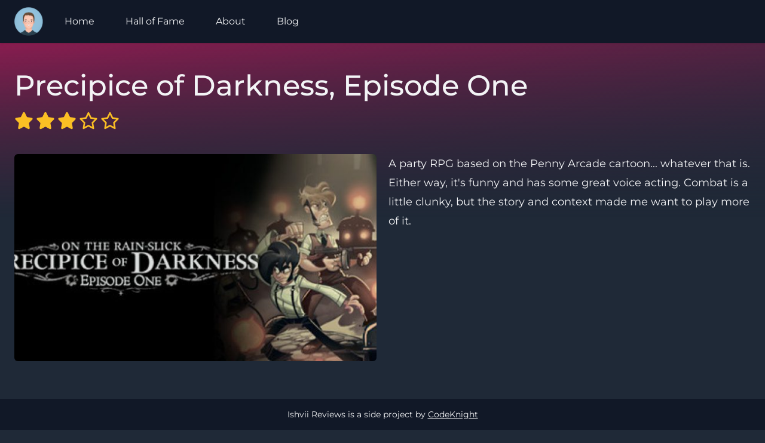

--- FILE ---
content_type: text/html; charset=UTF-8
request_url: https://ishvii.reviews/on-the-rain-slick-precipice-of-darkness-episode-one
body_size: 3346
content:
<!DOCTYPE html>
<html lang="en">
	<head>
		<meta charset="utf-8" />
		<meta name="viewport"
			content="width=device-width, initial-scale=1, shrink-to-fit=no" />

				<link rel="apple-touch-icon"
			sizes="180x180"
			href="/apple-touch-icon.png" />
		<link rel="icon"
			type="image/png"
			sizes="32x32"
			href="/favicon-32x32.png" />
		<link rel="icon"
			type="image/png"
			sizes="16x16"
			href="/favicon-16x16.png" />
		<link rel="manifest" href="/site.webmanifest" />

		<link rel="home" href="https://ishvii.reviews/">
<link rel="canonical" href="https://ishvii.reviews/on-the-rain-slick-precipice-of-darkness-episode-one">
<meta property="og:url" content="https://ishvii.reviews/on-the-rain-slick-precipice-of-darkness-episode-one"><meta name="twitter:url" content="https://ishvii.reviews/on-the-rain-slick-precipice-of-darkness-episode-one"><meta property="og:locale" content="en-GB">
<title>Precipice of Darkness, Episode One | Ishvii Reviews</title>
    <meta name="description" content="A party RPG based on the Penny Arcade cartoon... whatever that is. Either way, it&#039;s funny and has some great voice acting. Combat is a little clunky, but the story and context made me want to play more of it.">
    <meta name="image" content="https://ishvii.reviews/uploads/cover/_1200x675_crop_center-center_none/Precipice-of-Darkness-Episode-One.jpg">
    <meta property="og:type" content="website">
    <meta name="twitter:card" content="summary_large_image">
    <meta name="twitter:site" content="@">
    <meta name="twitter:author" content="@">
    <meta name="twitter:creator" content="@">
    <meta property="og:title" content="Precipice of Darkness, Episode One">
    <meta property="og:description" content="A party RPG based on the Penny Arcade cartoon... whatever that is. Either way, it&#039;s funny and has some great voice acting. Combat is a little clunky, but the story and context made me want to play more of it.">
    <meta property="og:image" content="https://ishvii.reviews/uploads/cover/_1200x630_crop_center-center_none/Precipice-of-Darkness-Episode-One.jpg">
    <meta name="twitter:title" content="Precipice of Darkness, Episode One">
    <meta name="twitter:description" content="A party RPG based on the Penny Arcade cartoon... whatever that is. Either way, it&#039;s funny and has some great voice acting. Combat is a little clunky, but the story and context made me want to play more of it.">
    <meta name="twitter:image" content="https://ishvii.reviews/uploads/cover/_1200x600_crop_center-center_none/Precipice-of-Darkness-Episode-One.jpg">
    <meta property="og:image:type" content="image/jpeg">
    <meta property="og:image:width" content="1200">
    <meta property="og:image:height" content="630">
    

		
<style>
/* montserrat-regular - latin */
@font-face {
  font-display: swap; /* Check https://developer.mozilla.org/en-US/docs/Web/CSS/@font-face/font-display for other options. */
  font-family: 'Montserrat';
  font-style: normal;
  font-weight: 400;
  src: url('/dist/fonts/montserrat-v29-latin-regular.woff2') format('woff2'); /* Chrome 36+, Opera 23+, Firefox 39+, Safari 12+, iOS 10+ */
}
/* montserrat-italic - latin */
@font-face {
  font-display: swap; /* Check https://developer.mozilla.org/en-US/docs/Web/CSS/@font-face/font-display for other options. */
  font-family: 'Montserrat';
  font-style: italic;
  font-weight: 400;
  src: url('/dist/fonts/montserrat-v29-latin-italic.woff2') format('woff2'); /* Chrome 36+, Opera 23+, Firefox 39+, Safari 12+, iOS 10+ */
}
/* montserrat-500 - latin */
@font-face {
  font-display: swap; /* Check https://developer.mozilla.org/en-US/docs/Web/CSS/@font-face/font-display for other options. */
  font-family: 'Montserrat';
  font-style: normal;
  font-weight: 500;
  src: url('/dist/fonts/montserrat-v29-latin-500.woff2') format('woff2'); /* Chrome 36+, Opera 23+, Firefox 39+, Safari 12+, iOS 10+ */
}
/* montserrat-700 - latin */
@font-face {
  font-display: swap; /* Check https://developer.mozilla.org/en-US/docs/Web/CSS/@font-face/font-display for other options. */
  font-family: 'Montserrat';
  font-style: normal;
  font-weight: 700;
  src: url('/dist/fonts/montserrat-v29-latin-700.woff2') format('woff2'); /* Chrome 36+, Opera 23+, Firefox 39+, Safari 12+, iOS 10+ */
}
</style>

								<script type="module">!function(){const e=document.createElement("link").relList;if(!(e&&e.supports&&e.supports("modulepreload"))){for(const e of document.querySelectorAll('link[rel="modulepreload"]'))r(e);new MutationObserver((e=>{for(const o of e)if("childList"===o.type)for(const e of o.addedNodes)if("LINK"===e.tagName&&"modulepreload"===e.rel)r(e);else if(e.querySelectorAll)for(const o of e.querySelectorAll("link[rel=modulepreload]"))r(o)})).observe(document,{childList:!0,subtree:!0})}function r(e){if(e.ep)return;e.ep=!0;const r=function(e){const r={};return e.integrity&&(r.integrity=e.integrity),e.referrerpolicy&&(r.referrerPolicy=e.referrerpolicy),"use-credentials"===e.crossorigin?r.credentials="include":"anonymous"===e.crossorigin?r.credentials="omit":r.credentials="same-origin",r}(e);fetch(e.href,r)}}();</script>
<script type="module" src="https://ishvii.reviews/dist/assets/app-n224SZbg.js" crossorigin onload="e=new CustomEvent(&#039;vite-script-loaded&#039;, {detail:{path: &#039;src/js/app.js&#039;}});document.dispatchEvent(e);"></script>
<link href="https://ishvii.reviews/dist/assets/app-LBs1wqDL.css" rel="stylesheet">
	</head>

	<body class="bg-gray-800 pb-20 relative">
		<div class="w-full top-16 left-0 absolute h-[300px] bg-gradient-to-br from-pink-700/70 z-10"></div>
		<div class="w-full top-16 left-0 absolute h-[300px] bg-gradient-to-t from-gray-800 z-20"></div>

				

		<div class="relative z-30">
			
<header class="bg-gray-900 shadow" x-data="{ open: false }">
	<div class="container flex px-6 py-3 mx-auto justify-between">
		<div class="flex items-center">
			<a href="/"
				class="inline-block w-12 h-12 transition-all rotate-0 hover:rotate-180 focus-visible:rotate-180 outline-none">
				<img src="/dist/images/profile-2020-c.png"
					class="block"
					alt="Ishvii's profile image" />
			</a>
			<ul class="pl-3 hidden md:inline-block">
														<li class="inline-block px-1">
						<a href="https://ishvii.reviews/"
							class="inline-block px-5 py-2 rounded-md focus:outline-none hover:bg-pink-700/40 focus:bg-pink-700/40 ">
							Home
						</a>
					</li>
														<li class="inline-block px-1">
						<a href="https://ishvii.reviews/hall-of-fame"
							class="inline-block px-5 py-2 rounded-md focus:outline-none hover:bg-pink-700/40 focus:bg-pink-700/40 ">
							Hall of Fame
						</a>
					</li>
														<li class="inline-block px-1">
						<a href="https://ishvii.reviews/about"
							class="inline-block px-5 py-2 rounded-md focus:outline-none hover:bg-pink-700/40 focus:bg-pink-700/40 ">
							About
						</a>
					</li>
														<li class="inline-block px-1">
						<a href="https://ishvii.reviews/blog"
							class="inline-block px-5 py-2 rounded-md focus:outline-none hover:bg-pink-700/40 focus:bg-pink-700/40 ">
							Blog
						</a>
					</li>
							</ul>
		</div>

		<div class="w-24 flex justify-end">
						<button type="button"
				x-on:click="open = true"
				class="md:hidden py-2 px-3 rounded-md hover:bg-gray-700 focus:outline-none focus:ring-gray-700">
				<span class="sr-only">Open navigation</span>
				<svg class="w-5 h-5" viewBox="0 0 24 24" class="fill-gray-400">
					<path class="fill-gray-400"
						d="M22 11H2V14H22V11Z"
						undefined="1"></path>
					<path class="fill-gray-400"
						d="M22 6H2V9H22V6Z"
						undefined="1"></path>
					<path class="fill-gray-400"
						d="M22 16H2V19H22V16Z"
						undefined="1"></path>
				</svg>
			</button>
		</div>

				<div x-show="open"
			style="display: none"
			x-on:keydown.escape.prevent.stop="open = false"
			role="dialog"
			aria-modal="true"
			x-id="['modal-title']"
			:aria-labelledby="$id('modal-title')"
			class="fixed inset-0 z-40 overflow-y-auto">
						<div x-show="open"
				x-transition.opacity
				class="fixed inset-0 bg-gray-700"></div>

						<div x-show="open"
				x-transition
				x-on:click="open = false"
				class="relative min-h-screen">
				<div x-on:click.stop
					x-trap.noscroll.inert="open"
					class="relative w-full h-screen bg-gray-700">
					<button type="button"
						x-on:click="open = false"
						class="absolute top-5 right-5">
						<span class="sr-only">Close navigation</span>
						<svg class="w-10 h-10" viewBox="0 0 24 24">
							<path class="fill-white"
								d="M18.717 6.697l-1.414-1.414-5.303 5.303-5.303-5.303-1.414 1.414 5.303 5.303-5.303 5.303 1.414 1.414 5.303-5.303 5.303 5.303 1.414-1.414-5.303-5.303z" />
						</svg>
					</button>

					<h2 class="sr-only" :id="$id('modal-title')">
						Main menu
					</h2>

					<div class="h-full flex items-center">
						<div class="w-full text-center">
																							<a href="https://ishvii.reviews/" class="block text-xl py-3">
									Home
								</a>
																							<a href="https://ishvii.reviews/hall-of-fame" class="block text-xl py-3">
									Hall of Fame
								</a>
																							<a href="https://ishvii.reviews/about" class="block text-xl py-3">
									About
								</a>
																							<a href="https://ishvii.reviews/blog" class="block text-xl py-3">
									Blog
								</a>
													</div>
					</div>
				</div>
			</div>
		</div>
	</div>
</header>

				
	
	
	
	<div class="container mx-auto px-6 py-10">
		<h1 class="h2 mb-3">
			Precipice of Darkness, Episode One
		</h1>

		<div class="">
							<svg class="inline-block h-8 w-8" viewBox="0 0 576 512">
					<path class="fill-amber-400"
						d="M316.9 18C311.6 7 300.4 0 288.1 0s-23.4 7-28.8 18L195 150.3 51.4 171.5c-12 1.8-22 10.2-25.7 21.7s-.7 24.2 7.9 32.7L137.8 329 113.2 474.7c-2 12 3 24.2 12.9 31.3s23 8 33.8 2.3l128.3-68.5 128.3 68.5c10.8 5.7 23.9 4.9 33.8-2.3s14.9-19.3 12.9-31.3L438.5 329 542.7 225.9c8.6-8.5 11.7-21.2 7.9-32.7s-13.7-19.9-25.7-21.7L381.2 150.3 316.9 18z" />
				</svg>
							<svg class="inline-block h-8 w-8" viewBox="0 0 576 512">
					<path class="fill-amber-400"
						d="M316.9 18C311.6 7 300.4 0 288.1 0s-23.4 7-28.8 18L195 150.3 51.4 171.5c-12 1.8-22 10.2-25.7 21.7s-.7 24.2 7.9 32.7L137.8 329 113.2 474.7c-2 12 3 24.2 12.9 31.3s23 8 33.8 2.3l128.3-68.5 128.3 68.5c10.8 5.7 23.9 4.9 33.8-2.3s14.9-19.3 12.9-31.3L438.5 329 542.7 225.9c8.6-8.5 11.7-21.2 7.9-32.7s-13.7-19.9-25.7-21.7L381.2 150.3 316.9 18z" />
				</svg>
							<svg class="inline-block h-8 w-8" viewBox="0 0 576 512">
					<path class="fill-amber-400"
						d="M316.9 18C311.6 7 300.4 0 288.1 0s-23.4 7-28.8 18L195 150.3 51.4 171.5c-12 1.8-22 10.2-25.7 21.7s-.7 24.2 7.9 32.7L137.8 329 113.2 474.7c-2 12 3 24.2 12.9 31.3s23 8 33.8 2.3l128.3-68.5 128.3 68.5c10.8 5.7 23.9 4.9 33.8-2.3s14.9-19.3 12.9-31.3L438.5 329 542.7 225.9c8.6-8.5 11.7-21.2 7.9-32.7s-13.7-19.9-25.7-21.7L381.2 150.3 316.9 18z" />
				</svg>
			
															<svg class="inline-block h-8 w-8" viewBox="0 0 576 512">
						<path class="fill-amber-400"
							d="M287.9 0c9.2 0 17.6 5.2 21.6 13.5l68.6 141.3 153.2 22.6c9 1.3 16.5 7.6 19.3 16.3s.5 18.1-5.9 24.5L433.6 328.4l26.2 155.6c1.5 9-2.2 18.1-9.7 23.5s-17.3 6-25.3 1.7l-137-73.2L151 509.1c-8.1 4.3-17.9 3.7-25.3-1.7s-11.2-14.5-9.7-23.5l26.2-155.6L31.1 218.2c-6.5-6.4-8.7-15.9-5.9-24.5s10.3-14.9 19.3-16.3l153.2-22.6L266.3 13.5C270.4 5.2 278.7 0 287.9 0zm0 79L235.4 187.2c-3.5 7.1-10.2 12.1-18.1 13.3L99 217.9 184.9 303c5.5 5.5 8.1 13.3 6.8 21L171.4 443.7l105.2-56.2c7.1-3.8 15.6-3.8 22.6 0l105.2 56.2L384.2 324.1c-1.3-7.7 1.2-15.5 6.8-21l85.9-85.1L358.6 200.5c-7.8-1.2-14.6-6.1-18.1-13.3L287.9 79z" />
					</svg>
									<svg class="inline-block h-8 w-8" viewBox="0 0 576 512">
						<path class="fill-amber-400"
							d="M287.9 0c9.2 0 17.6 5.2 21.6 13.5l68.6 141.3 153.2 22.6c9 1.3 16.5 7.6 19.3 16.3s.5 18.1-5.9 24.5L433.6 328.4l26.2 155.6c1.5 9-2.2 18.1-9.7 23.5s-17.3 6-25.3 1.7l-137-73.2L151 509.1c-8.1 4.3-17.9 3.7-25.3-1.7s-11.2-14.5-9.7-23.5l26.2-155.6L31.1 218.2c-6.5-6.4-8.7-15.9-5.9-24.5s10.3-14.9 19.3-16.3l153.2-22.6L266.3 13.5C270.4 5.2 278.7 0 287.9 0zm0 79L235.4 187.2c-3.5 7.1-10.2 12.1-18.1 13.3L99 217.9 184.9 303c5.5 5.5 8.1 13.3 6.8 21L171.4 443.7l105.2-56.2c7.1-3.8 15.6-3.8 22.6 0l105.2 56.2L384.2 324.1c-1.3-7.7 1.2-15.5 6.8-21l85.9-85.1L358.6 200.5c-7.8-1.2-14.6-6.1-18.1-13.3L287.9 79z" />
					</svg>
									</div>
	</div>

	<div class="container mx-auto px-6">
		<div class="grid grid-cols-1 lg:grid-cols-2 gap-10 lg:gap-5 mb-20">
			<div class="col-span-1">
							<img src="https://ishvii.reviews/uploads/cover/_616x353_crop_center-center_none/Precipice-of-Darkness-Episode-One.jpg"
			class="w-full rounded-md"
			width="616"
			height="353"
			loading="lazy"
			style="object-position: 50% 50%;"
			alt="" />
	

							</div>
			<div class="col-span-1">
				<p class="p">
					A party RPG based on the Penny Arcade cartoon... whatever that is. Either way, it&#039;s funny and has some great voice acting. Combat is a little clunky, but the story and context made me want to play more of it.
				</p>
			</div>
		</div>

					</div>

	<div class="container mx-auto px-6">
		<div class="grid grid-cols-1 lg:grid-cols-2 gap-10">
								</div>

						<div class="py-10 text-center">
			<a href="/" class="btn">Back to all games</a>
		</div>
	</div>

			<footer class="bottom-0 w-full bg-gray-900 py-4 text-center sm:fixed">
	<div class="container mx-auto px-6">
		<p class="text-sm">
			Ishvii Reviews is a side project by <a href="https://codeknight.co.uk" class="underline" target="_blank">CodeKnight</a>
		</p>
	</div>
</footer>
		</div>
	</body>
</html>


--- FILE ---
content_type: application/javascript; charset=utf-8
request_url: https://ishvii.reviews/dist/assets/app-n224SZbg.js
body_size: 41345
content:
var ae=!1,le=!1,Y=[],ce=-1;function en(e){sn(e)}function sn(e){Y.includes(e)||Y.push(e),rn()}function nn(e){let t=Y.indexOf(e);t!==-1&&t>ce&&Y.splice(t,1)}function rn(){!le&&!ae&&(ae=!0,queueMicrotask(on))}function on(){ae=!1,le=!0;for(let e=0;e<Y.length;e++)Y[e](),ce=e;Y.length=0,ce=-1,le=!1}var ot,st,at,Ei,he=!0;function an(e){he=!1,e(),he=!0}function ln(e){ot=e.reactive,at=e.release,st=t=>e.effect(t,{scheduler:i=>{he?en(i):i()}}),Ei=e.raw}function Xe(e){st=e}function cn(e){let t=()=>{};return[s=>{let n=st(s);return e._x_effects||(e._x_effects=new Set,e._x_runEffects=()=>{e._x_effects.forEach(r=>r())}),e._x_effects.add(n),t=()=>{n!==void 0&&(e._x_effects.delete(n),at(n))},n},()=>{t()}]}function Pi(e,t){let i=!0,s,n=st(()=>{let r=e();JSON.stringify(r),i?s=r:queueMicrotask(()=>{t(r,s),s=r}),i=!1});return()=>at(n)}var Ai=[],Ci=[],Ii=[];function hn(e){Ii.push(e)}function Te(e,t){typeof t=="function"?(e._x_cleanups||(e._x_cleanups=[]),e._x_cleanups.push(t)):(t=e,Ci.push(t))}function Ti(e){Ai.push(e)}function Oi(e,t,i){e._x_attributeCleanups||(e._x_attributeCleanups={}),e._x_attributeCleanups[t]||(e._x_attributeCleanups[t]=[]),e._x_attributeCleanups[t].push(i)}function Li(e,t){e._x_attributeCleanups&&Object.entries(e._x_attributeCleanups).forEach(([i,s])=>{(t===void 0||t.includes(i))&&(s.forEach(n=>n()),delete e._x_attributeCleanups[i])})}function un(e){var t,i;for((t=e._x_effects)==null||t.forEach(nn);(i=e._x_cleanups)!=null&&i.length;)e._x_cleanups.pop()()}var Oe=new MutationObserver(Fe),Le=!1;function De(){Oe.observe(document,{subtree:!0,childList:!0,attributes:!0,attributeOldValue:!0}),Le=!0}function Di(){dn(),Oe.disconnect(),Le=!1}var dt=[];function dn(){let e=Oe.takeRecords();dt.push(()=>e.length>0&&Fe(e));let t=dt.length;queueMicrotask(()=>{if(dt.length===t)for(;dt.length>0;)dt.shift()()})}function x(e){if(!Le)return e();Di();let t=e();return De(),t}var ze=!1,Bt=[];function fn(){ze=!0}function pn(){ze=!1,Fe(Bt),Bt=[]}function Fe(e){if(ze){Bt=Bt.concat(e);return}let t=[],i=new Set,s=new Map,n=new Map;for(let r=0;r<e.length;r++)if(!e[r].target._x_ignoreMutationObserver&&(e[r].type==="childList"&&(e[r].removedNodes.forEach(o=>{o.nodeType===1&&o._x_marker&&i.add(o)}),e[r].addedNodes.forEach(o=>{if(o.nodeType===1){if(i.has(o)){i.delete(o);return}o._x_marker||t.push(o)}})),e[r].type==="attributes")){let o=e[r].target,a=e[r].attributeName,l=e[r].oldValue,c=()=>{s.has(o)||s.set(o,[]),s.get(o).push({name:a,value:o.getAttribute(a)})},h=()=>{n.has(o)||n.set(o,[]),n.get(o).push(a)};o.hasAttribute(a)&&l===null?c():o.hasAttribute(a)?(h(),c()):h()}n.forEach((r,o)=>{Li(o,r)}),s.forEach((r,o)=>{Ai.forEach(a=>a(o,r))});for(let r of i)t.some(o=>o.contains(r))||Ci.forEach(o=>o(r));for(let r of t)r.isConnected&&Ii.forEach(o=>o(r));t=null,i=null,s=null,n=null}function zi(e){return Ct(nt(e))}function At(e,t,i){return e._x_dataStack=[t,...nt(i||e)],()=>{e._x_dataStack=e._x_dataStack.filter(s=>s!==t)}}function nt(e){return e._x_dataStack?e._x_dataStack:typeof ShadowRoot=="function"&&e instanceof ShadowRoot?nt(e.host):e.parentNode?nt(e.parentNode):[]}function Ct(e){return new Proxy({objects:e},mn)}var mn={ownKeys({objects:e}){return Array.from(new Set(e.flatMap(t=>Object.keys(t))))},has({objects:e},t){return t==Symbol.unscopables?!1:e.some(i=>Object.prototype.hasOwnProperty.call(i,t)||Reflect.has(i,t))},get({objects:e},t,i){return t=="toJSON"?_n:Reflect.get(e.find(s=>Reflect.has(s,t))||{},t,i)},set({objects:e},t,i,s){const n=e.find(o=>Object.prototype.hasOwnProperty.call(o,t))||e[e.length-1],r=Object.getOwnPropertyDescriptor(n,t);return r!=null&&r.set&&(r!=null&&r.get)?r.set.call(s,i)||!0:Reflect.set(n,t,i)}};function _n(){return Reflect.ownKeys(this).reduce((t,i)=>(t[i]=Reflect.get(this,i),t),{})}function Fi(e){let t=s=>typeof s=="object"&&!Array.isArray(s)&&s!==null,i=(s,n="")=>{Object.entries(Object.getOwnPropertyDescriptors(s)).forEach(([r,{value:o,enumerable:a}])=>{if(a===!1||o===void 0||typeof o=="object"&&o!==null&&o.__v_skip)return;let l=n===""?r:`${n}.${r}`;typeof o=="object"&&o!==null&&o._x_interceptor?s[r]=o.initialize(e,l,r):t(o)&&o!==s&&!(o instanceof Element)&&i(o,l)})};return i(e)}function Ri(e,t=()=>{}){let i={initialValue:void 0,_x_interceptor:!0,initialize(s,n,r){return e(this.initialValue,()=>vn(s,n),o=>ue(s,n,o),n,r)}};return t(i),s=>{if(typeof s=="object"&&s!==null&&s._x_interceptor){let n=i.initialize.bind(i);i.initialize=(r,o,a)=>{let l=s.initialize(r,o,a);return i.initialValue=l,n(r,o,a)}}else i.initialValue=s;return i}}function vn(e,t){return t.split(".").reduce((i,s)=>i[s],e)}function ue(e,t,i){if(typeof t=="string"&&(t=t.split(".")),t.length===1)e[t[0]]=i;else{if(t.length===0)throw error;return e[t[0]]||(e[t[0]]={}),ue(e[t[0]],t.slice(1),i)}}var Mi={};function Z(e,t){Mi[e]=t}function de(e,t){let i=gn(t);return Object.entries(Mi).forEach(([s,n])=>{Object.defineProperty(e,`$${s}`,{get(){return n(t,i)},enumerable:!1})}),e}function gn(e){let[t,i]=Hi(e),s={interceptor:Ri,...t};return Te(e,i),s}function yn(e,t,i,...s){try{return i(...s)}catch(n){Et(n,e,t)}}function Et(e,t,i=void 0){e=Object.assign(e??{message:"No error message given."},{el:t,expression:i}),console.warn(`Alpine Expression Error: ${e.message}

${i?'Expression: "'+i+`"

`:""}`,t),setTimeout(()=>{throw e},0)}var Zt=!0;function Ni(e){let t=Zt;Zt=!1;let i=e();return Zt=t,i}function J(e,t,i={}){let s;return D(e,t)(n=>s=n,i),s}function D(...e){return Zi(...e)}var Zi=ki;function bn(e){Zi=e}function ki(e,t){let i={};de(i,e);let s=[i,...nt(e)],n=typeof t=="function"?wn(s,t):xn(s,t,e);return yn.bind(null,e,t,n)}function wn(e,t){return(i=()=>{},{scope:s={},params:n=[]}={})=>{let r=t.apply(Ct([s,...e]),n);Ht(i,r)}}var ie={};function Sn(e,t){if(ie[e])return ie[e];let i=Object.getPrototypeOf(async function(){}).constructor,s=/^[\n\s]*if.*\(.*\)/.test(e.trim())||/^(let|const)\s/.test(e.trim())?`(async()=>{ ${e} })()`:e,r=(()=>{try{let o=new i(["__self","scope"],`with (scope) { __self.result = ${s} }; __self.finished = true; return __self.result;`);return Object.defineProperty(o,"name",{value:`[Alpine] ${e}`}),o}catch(o){return Et(o,t,e),Promise.resolve()}})();return ie[e]=r,r}function xn(e,t,i){let s=Sn(t,i);return(n=()=>{},{scope:r={},params:o=[]}={})=>{s.result=void 0,s.finished=!1;let a=Ct([r,...e]);if(typeof s=="function"){let l=s(s,a).catch(c=>Et(c,i,t));s.finished?(Ht(n,s.result,a,o,i),s.result=void 0):l.then(c=>{Ht(n,c,a,o,i)}).catch(c=>Et(c,i,t)).finally(()=>s.result=void 0)}}}function Ht(e,t,i,s,n){if(Zt&&typeof t=="function"){let r=t.apply(i,s);r instanceof Promise?r.then(o=>Ht(e,o,i,s)).catch(o=>Et(o,n,t)):e(r)}else typeof t=="object"&&t instanceof Promise?t.then(r=>e(r)):e(t)}var Re="x-";function lt(e=""){return Re+e}function En(e){Re=e}var Wt={};function C(e,t){return Wt[e]=t,{before(i){if(!Wt[i]){console.warn(String.raw`Cannot find directive \`${i}\`. \`${e}\` will use the default order of execution`);return}const s=G.indexOf(i);G.splice(s>=0?s:G.indexOf("DEFAULT"),0,e)}}}function Pn(e){return Object.keys(Wt).includes(e)}function Me(e,t,i){if(t=Array.from(t),e._x_virtualDirectives){let r=Object.entries(e._x_virtualDirectives).map(([a,l])=>({name:a,value:l})),o=$i(r);r=r.map(a=>o.find(l=>l.name===a.name)?{name:`x-bind:${a.name}`,value:`"${a.value}"`}:a),t=t.concat(r)}let s={};return t.map(Ki((r,o)=>s[r]=o)).filter(Ui).map(In(s,i)).sort(Tn).map(r=>Cn(e,r))}function $i(e){return Array.from(e).map(Ki()).filter(t=>!Ui(t))}var fe=!1,vt=new Map,Bi=Symbol();function An(e){fe=!0;let t=Symbol();Bi=t,vt.set(t,[]);let i=()=>{for(;vt.get(t).length;)vt.get(t).shift()();vt.delete(t)},s=()=>{fe=!1,i()};e(i),s()}function Hi(e){let t=[],i=a=>t.push(a),[s,n]=cn(e);return t.push(n),[{Alpine:It,effect:s,cleanup:i,evaluateLater:D.bind(D,e),evaluate:J.bind(J,e)},()=>t.forEach(a=>a())]}function Cn(e,t){let i=()=>{},s=Wt[t.type]||i,[n,r]=Hi(e);Oi(e,t.original,r);let o=()=>{e._x_ignore||e._x_ignoreSelf||(s.inline&&s.inline(e,t,n),s=s.bind(s,e,t,n),fe?vt.get(Bi).push(s):s())};return o.runCleanups=r,o}var Wi=(e,t)=>({name:i,value:s})=>(i.startsWith(e)&&(i=i.replace(e,t)),{name:i,value:s}),ji=e=>e;function Ki(e=()=>{}){return({name:t,value:i})=>{let{name:s,value:n}=Vi.reduce((r,o)=>o(r),{name:t,value:i});return s!==t&&e(s,t),{name:s,value:n}}}var Vi=[];function Ne(e){Vi.push(e)}function Ui({name:e}){return qi().test(e)}var qi=()=>new RegExp(`^${Re}([^:^.]+)\\b`);function In(e,t){return({name:i,value:s})=>{let n=i.match(qi()),r=i.match(/:([a-zA-Z0-9\-_:]+)/),o=i.match(/\.[^.\]]+(?=[^\]]*$)/g)||[],a=t||e[i]||i;return{type:n?n[1]:null,value:r?r[1]:null,modifiers:o.map(l=>l.replace(".","")),expression:s,original:a}}}var pe="DEFAULT",G=["ignore","ref","data","id","anchor","bind","init","for","model","modelable","transition","show","if",pe,"teleport"];function Tn(e,t){let i=G.indexOf(e.type)===-1?pe:e.type,s=G.indexOf(t.type)===-1?pe:t.type;return G.indexOf(i)-G.indexOf(s)}function wt(e,t,i={}){e.dispatchEvent(new CustomEvent(t,{detail:i,bubbles:!0,composed:!0,cancelable:!0}))}function et(e,t){if(typeof ShadowRoot=="function"&&e instanceof ShadowRoot){Array.from(e.children).forEach(n=>et(n,t));return}let i=!1;if(t(e,()=>i=!0),i)return;let s=e.firstElementChild;for(;s;)et(s,t),s=s.nextElementSibling}function M(e,...t){console.warn(`Alpine Warning: ${e}`,...t)}var Ye=!1;function On(){Ye&&M("Alpine has already been initialized on this page. Calling Alpine.start() more than once can cause problems."),Ye=!0,document.body||M("Unable to initialize. Trying to load Alpine before `<body>` is available. Did you forget to add `defer` in Alpine's `<script>` tag?"),wt(document,"alpine:init"),wt(document,"alpine:initializing"),De(),hn(t=>B(t,et)),Te(t=>ht(t)),Ti((t,i)=>{Me(t,i).forEach(s=>s())});let e=t=>!Ut(t.parentElement,!0);Array.from(document.querySelectorAll(Yi().join(","))).filter(e).forEach(t=>{B(t)}),wt(document,"alpine:initialized"),setTimeout(()=>{Fn()})}var Ze=[],Gi=[];function Xi(){return Ze.map(e=>e())}function Yi(){return Ze.concat(Gi).map(e=>e())}function Ji(e){Ze.push(e)}function Qi(e){Gi.push(e)}function Ut(e,t=!1){return ct(e,i=>{if((t?Yi():Xi()).some(n=>i.matches(n)))return!0})}function ct(e,t){if(e){if(t(e))return e;if(e._x_teleportBack&&(e=e._x_teleportBack),!!e.parentElement)return ct(e.parentElement,t)}}function Ln(e){return Xi().some(t=>e.matches(t))}var ts=[];function Dn(e){ts.push(e)}var zn=1;function B(e,t=et,i=()=>{}){ct(e,s=>s._x_ignore)||An(()=>{t(e,(s,n)=>{s._x_marker||(i(s,n),ts.forEach(r=>r(s,n)),Me(s,s.attributes).forEach(r=>r()),s._x_ignore||(s._x_marker=zn++),s._x_ignore&&n())})})}function ht(e,t=et){t(e,i=>{un(i),Li(i),delete i._x_marker})}function Fn(){[["ui","dialog",["[x-dialog], [x-popover]"]],["anchor","anchor",["[x-anchor]"]],["sort","sort",["[x-sort]"]]].forEach(([t,i,s])=>{Pn(i)||s.some(n=>{if(document.querySelector(n))return M(`found "${n}", but missing ${t} plugin`),!0})})}var me=[],ke=!1;function $e(e=()=>{}){return queueMicrotask(()=>{ke||setTimeout(()=>{_e()})}),new Promise(t=>{me.push(()=>{e(),t()})})}function _e(){for(ke=!1;me.length;)me.shift()()}function Rn(){ke=!0}function Be(e,t){return Array.isArray(t)?Je(e,t.join(" ")):typeof t=="object"&&t!==null?Mn(e,t):typeof t=="function"?Be(e,t()):Je(e,t)}function Je(e,t){let i=n=>n.split(" ").filter(r=>!e.classList.contains(r)).filter(Boolean),s=n=>(e.classList.add(...n),()=>{e.classList.remove(...n)});return t=t===!0?t="":t||"",s(i(t))}function Mn(e,t){let i=a=>a.split(" ").filter(Boolean),s=Object.entries(t).flatMap(([a,l])=>l?i(a):!1).filter(Boolean),n=Object.entries(t).flatMap(([a,l])=>l?!1:i(a)).filter(Boolean),r=[],o=[];return n.forEach(a=>{e.classList.contains(a)&&(e.classList.remove(a),o.push(a))}),s.forEach(a=>{e.classList.contains(a)||(e.classList.add(a),r.push(a))}),()=>{o.forEach(a=>e.classList.add(a)),r.forEach(a=>e.classList.remove(a))}}function qt(e,t){return typeof t=="object"&&t!==null?Nn(e,t):Zn(e,t)}function Nn(e,t){let i={};return Object.entries(t).forEach(([s,n])=>{i[s]=e.style[s],s.startsWith("--")||(s=kn(s)),e.style.setProperty(s,n)}),setTimeout(()=>{e.style.length===0&&e.removeAttribute("style")}),()=>{qt(e,i)}}function Zn(e,t){let i=e.getAttribute("style",t);return e.setAttribute("style",t),()=>{e.setAttribute("style",i||"")}}function kn(e){return e.replace(/([a-z])([A-Z])/g,"$1-$2").toLowerCase()}function ve(e,t=()=>{}){let i=!1;return function(){i?t.apply(this,arguments):(i=!0,e.apply(this,arguments))}}C("transition",(e,{value:t,modifiers:i,expression:s},{evaluate:n})=>{typeof s=="function"&&(s=n(s)),s!==!1&&(!s||typeof s=="boolean"?Bn(e,i,t):$n(e,s,t))});function $n(e,t,i){es(e,Be,""),{enter:n=>{e._x_transition.enter.during=n},"enter-start":n=>{e._x_transition.enter.start=n},"enter-end":n=>{e._x_transition.enter.end=n},leave:n=>{e._x_transition.leave.during=n},"leave-start":n=>{e._x_transition.leave.start=n},"leave-end":n=>{e._x_transition.leave.end=n}}[i](t)}function Bn(e,t,i){es(e,qt);let s=!t.includes("in")&&!t.includes("out")&&!i,n=s||t.includes("in")||["enter"].includes(i),r=s||t.includes("out")||["leave"].includes(i);t.includes("in")&&!s&&(t=t.filter((g,S)=>S<t.indexOf("out"))),t.includes("out")&&!s&&(t=t.filter((g,S)=>S>t.indexOf("out")));let o=!t.includes("opacity")&&!t.includes("scale"),a=o||t.includes("opacity"),l=o||t.includes("scale"),c=a?0:1,h=l?ft(t,"scale",95)/100:1,u=ft(t,"delay",0)/1e3,p=ft(t,"origin","center"),_="opacity, transform",y=ft(t,"duration",150)/1e3,T=ft(t,"duration",75)/1e3,m="cubic-bezier(0.4, 0.0, 0.2, 1)";n&&(e._x_transition.enter.during={transformOrigin:p,transitionDelay:`${u}s`,transitionProperty:_,transitionDuration:`${y}s`,transitionTimingFunction:m},e._x_transition.enter.start={opacity:c,transform:`scale(${h})`},e._x_transition.enter.end={opacity:1,transform:"scale(1)"}),r&&(e._x_transition.leave.during={transformOrigin:p,transitionDelay:`${u}s`,transitionProperty:_,transitionDuration:`${T}s`,transitionTimingFunction:m},e._x_transition.leave.start={opacity:1,transform:"scale(1)"},e._x_transition.leave.end={opacity:c,transform:`scale(${h})`})}function es(e,t,i={}){e._x_transition||(e._x_transition={enter:{during:i,start:i,end:i},leave:{during:i,start:i,end:i},in(s=()=>{},n=()=>{}){ge(e,t,{during:this.enter.during,start:this.enter.start,end:this.enter.end},s,n)},out(s=()=>{},n=()=>{}){ge(e,t,{during:this.leave.during,start:this.leave.start,end:this.leave.end},s,n)}})}window.Element.prototype._x_toggleAndCascadeWithTransitions=function(e,t,i,s){const n=document.visibilityState==="visible"?requestAnimationFrame:setTimeout;let r=()=>n(i);if(t){e._x_transition&&(e._x_transition.enter||e._x_transition.leave)?e._x_transition.enter&&(Object.entries(e._x_transition.enter.during).length||Object.entries(e._x_transition.enter.start).length||Object.entries(e._x_transition.enter.end).length)?e._x_transition.in(i):r():e._x_transition?e._x_transition.in(i):r();return}e._x_hidePromise=e._x_transition?new Promise((o,a)=>{e._x_transition.out(()=>{},()=>o(s)),e._x_transitioning&&e._x_transitioning.beforeCancel(()=>a({isFromCancelledTransition:!0}))}):Promise.resolve(s),queueMicrotask(()=>{let o=is(e);o?(o._x_hideChildren||(o._x_hideChildren=[]),o._x_hideChildren.push(e)):n(()=>{let a=l=>{let c=Promise.all([l._x_hidePromise,...(l._x_hideChildren||[]).map(a)]).then(([h])=>h==null?void 0:h());return delete l._x_hidePromise,delete l._x_hideChildren,c};a(e).catch(l=>{if(!l.isFromCancelledTransition)throw l})})})};function is(e){let t=e.parentNode;if(t)return t._x_hidePromise?t:is(t)}function ge(e,t,{during:i,start:s,end:n}={},r=()=>{},o=()=>{}){if(e._x_transitioning&&e._x_transitioning.cancel(),Object.keys(i).length===0&&Object.keys(s).length===0&&Object.keys(n).length===0){r(),o();return}let a,l,c;Hn(e,{start(){a=t(e,s)},during(){l=t(e,i)},before:r,end(){a(),c=t(e,n)},after:o,cleanup(){l(),c()}})}function Hn(e,t){let i,s,n,r=ve(()=>{x(()=>{i=!0,s||t.before(),n||(t.end(),_e()),t.after(),e.isConnected&&t.cleanup(),delete e._x_transitioning})});e._x_transitioning={beforeCancels:[],beforeCancel(o){this.beforeCancels.push(o)},cancel:ve(function(){for(;this.beforeCancels.length;)this.beforeCancels.shift()();r()}),finish:r},x(()=>{t.start(),t.during()}),Rn(),requestAnimationFrame(()=>{if(i)return;let o=Number(getComputedStyle(e).transitionDuration.replace(/,.*/,"").replace("s",""))*1e3,a=Number(getComputedStyle(e).transitionDelay.replace(/,.*/,"").replace("s",""))*1e3;o===0&&(o=Number(getComputedStyle(e).animationDuration.replace("s",""))*1e3),x(()=>{t.before()}),s=!0,requestAnimationFrame(()=>{i||(x(()=>{t.end()}),_e(),setTimeout(e._x_transitioning.finish,o+a),n=!0)})})}function ft(e,t,i){if(e.indexOf(t)===-1)return i;const s=e[e.indexOf(t)+1];if(!s||t==="scale"&&isNaN(s))return i;if(t==="duration"||t==="delay"){let n=s.match(/([0-9]+)ms/);if(n)return n[1]}return t==="origin"&&["top","right","left","center","bottom"].includes(e[e.indexOf(t)+2])?[s,e[e.indexOf(t)+2]].join(" "):s}var j=!1;function V(e,t=()=>{}){return(...i)=>j?t(...i):e(...i)}function Wn(e){return(...t)=>j&&e(...t)}var ss=[];function Gt(e){ss.push(e)}function jn(e,t){ss.forEach(i=>i(e,t)),j=!0,ns(()=>{B(t,(i,s)=>{s(i,()=>{})})}),j=!1}var ye=!1;function Kn(e,t){t._x_dataStack||(t._x_dataStack=e._x_dataStack),j=!0,ye=!0,ns(()=>{Vn(t)}),j=!1,ye=!1}function Vn(e){let t=!1;B(e,(s,n)=>{et(s,(r,o)=>{if(t&&Ln(r))return o();t=!0,n(r,o)})})}function ns(e){let t=st;Xe((i,s)=>{let n=t(i);return at(n),()=>{}}),e(),Xe(t)}function rs(e,t,i,s=[]){switch(e._x_bindings||(e._x_bindings=ot({})),e._x_bindings[t]=i,t=s.includes("camel")?tr(t):t,t){case"value":Un(e,i);break;case"style":Gn(e,i);break;case"class":qn(e,i);break;case"selected":case"checked":Xn(e,t,i);break;default:os(e,t,i);break}}function Un(e,t){if(cs(e))e.attributes.value===void 0&&(e.value=t),window.fromModel&&(typeof t=="boolean"?e.checked=kt(e.value)===t:e.checked=Qe(e.value,t));else if(He(e))Number.isInteger(t)?e.value=t:!Array.isArray(t)&&typeof t!="boolean"&&![null,void 0].includes(t)?e.value=String(t):Array.isArray(t)?e.checked=t.some(i=>Qe(i,e.value)):e.checked=!!t;else if(e.tagName==="SELECT")Qn(e,t);else{if(e.value===t)return;e.value=t===void 0?"":t}}function qn(e,t){e._x_undoAddedClasses&&e._x_undoAddedClasses(),e._x_undoAddedClasses=Be(e,t)}function Gn(e,t){e._x_undoAddedStyles&&e._x_undoAddedStyles(),e._x_undoAddedStyles=qt(e,t)}function Xn(e,t,i){os(e,t,i),Jn(e,t,i)}function os(e,t,i){[null,void 0,!1].includes(i)&&ir(t)?e.removeAttribute(t):(as(t)&&(i=t),Yn(e,t,i))}function Yn(e,t,i){e.getAttribute(t)!=i&&e.setAttribute(t,i)}function Jn(e,t,i){e[t]!==i&&(e[t]=i)}function Qn(e,t){const i=[].concat(t).map(s=>s+"");Array.from(e.options).forEach(s=>{s.selected=i.includes(s.value)})}function tr(e){return e.toLowerCase().replace(/-(\w)/g,(t,i)=>i.toUpperCase())}function Qe(e,t){return e==t}function kt(e){return[1,"1","true","on","yes",!0].includes(e)?!0:[0,"0","false","off","no",!1].includes(e)?!1:e?!!e:null}var er=new Set(["allowfullscreen","async","autofocus","autoplay","checked","controls","default","defer","disabled","formnovalidate","inert","ismap","itemscope","loop","multiple","muted","nomodule","novalidate","open","playsinline","readonly","required","reversed","selected","shadowrootclonable","shadowrootdelegatesfocus","shadowrootserializable"]);function as(e){return er.has(e)}function ir(e){return!["aria-pressed","aria-checked","aria-expanded","aria-selected"].includes(e)}function sr(e,t,i){return e._x_bindings&&e._x_bindings[t]!==void 0?e._x_bindings[t]:ls(e,t,i)}function nr(e,t,i,s=!0){if(e._x_bindings&&e._x_bindings[t]!==void 0)return e._x_bindings[t];if(e._x_inlineBindings&&e._x_inlineBindings[t]!==void 0){let n=e._x_inlineBindings[t];return n.extract=s,Ni(()=>J(e,n.expression))}return ls(e,t,i)}function ls(e,t,i){let s=e.getAttribute(t);return s===null?typeof i=="function"?i():i:s===""?!0:as(t)?!![t,"true"].includes(s):s}function He(e){return e.type==="checkbox"||e.localName==="ui-checkbox"||e.localName==="ui-switch"}function cs(e){return e.type==="radio"||e.localName==="ui-radio"}function hs(e,t){var i;return function(){var s=this,n=arguments,r=function(){i=null,e.apply(s,n)};clearTimeout(i),i=setTimeout(r,t)}}function us(e,t){let i;return function(){let s=this,n=arguments;i||(e.apply(s,n),i=!0,setTimeout(()=>i=!1,t))}}function ds({get:e,set:t},{get:i,set:s}){let n=!0,r,o=st(()=>{let a=e(),l=i();if(n)s(se(a)),n=!1;else{let c=JSON.stringify(a),h=JSON.stringify(l);c!==r?s(se(a)):c!==h&&t(se(l))}r=JSON.stringify(e()),JSON.stringify(i())});return()=>{at(o)}}function se(e){return typeof e=="object"?JSON.parse(JSON.stringify(e)):e}function rr(e){(Array.isArray(e)?e:[e]).forEach(i=>i(It))}var q={},ti=!1;function or(e,t){if(ti||(q=ot(q),ti=!0),t===void 0)return q[e];q[e]=t,Fi(q[e]),typeof t=="object"&&t!==null&&t.hasOwnProperty("init")&&typeof t.init=="function"&&q[e].init()}function ar(){return q}var fs={};function lr(e,t){let i=typeof t!="function"?()=>t:t;return e instanceof Element?ps(e,i()):(fs[e]=i,()=>{})}function cr(e){return Object.entries(fs).forEach(([t,i])=>{Object.defineProperty(e,t,{get(){return(...s)=>i(...s)}})}),e}function ps(e,t,i){let s=[];for(;s.length;)s.pop()();let n=Object.entries(t).map(([o,a])=>({name:o,value:a})),r=$i(n);return n=n.map(o=>r.find(a=>a.name===o.name)?{name:`x-bind:${o.name}`,value:`"${o.value}"`}:o),Me(e,n,i).map(o=>{s.push(o.runCleanups),o()}),()=>{for(;s.length;)s.pop()()}}var ms={};function hr(e,t){ms[e]=t}function ur(e,t){return Object.entries(ms).forEach(([i,s])=>{Object.defineProperty(e,i,{get(){return(...n)=>s.bind(t)(...n)},enumerable:!1})}),e}var dr={get reactive(){return ot},get release(){return at},get effect(){return st},get raw(){return Ei},version:"3.14.9",flushAndStopDeferringMutations:pn,dontAutoEvaluateFunctions:Ni,disableEffectScheduling:an,startObservingMutations:De,stopObservingMutations:Di,setReactivityEngine:ln,onAttributeRemoved:Oi,onAttributesAdded:Ti,closestDataStack:nt,skipDuringClone:V,onlyDuringClone:Wn,addRootSelector:Ji,addInitSelector:Qi,interceptClone:Gt,addScopeToNode:At,deferMutations:fn,mapAttributes:Ne,evaluateLater:D,interceptInit:Dn,setEvaluator:bn,mergeProxies:Ct,extractProp:nr,findClosest:ct,onElRemoved:Te,closestRoot:Ut,destroyTree:ht,interceptor:Ri,transition:ge,setStyles:qt,mutateDom:x,directive:C,entangle:ds,throttle:us,debounce:hs,evaluate:J,initTree:B,nextTick:$e,prefixed:lt,prefix:En,plugin:rr,magic:Z,store:or,start:On,clone:Kn,cloneNode:jn,bound:sr,$data:zi,watch:Pi,walk:et,data:hr,bind:lr},It=dr;function fr(e,t){const i=Object.create(null),s=e.split(",");for(let n=0;n<s.length;n++)i[s[n]]=!0;return n=>!!i[n]}var pr=Object.freeze({}),mr=Object.prototype.hasOwnProperty,Xt=(e,t)=>mr.call(e,t),Q=Array.isArray,St=e=>_s(e)==="[object Map]",_r=e=>typeof e=="string",We=e=>typeof e=="symbol",Yt=e=>e!==null&&typeof e=="object",vr=Object.prototype.toString,_s=e=>vr.call(e),vs=e=>_s(e).slice(8,-1),je=e=>_r(e)&&e!=="NaN"&&e[0]!=="-"&&""+parseInt(e,10)===e,gr=e=>{const t=Object.create(null);return i=>t[i]||(t[i]=e(i))},yr=gr(e=>e.charAt(0).toUpperCase()+e.slice(1)),gs=(e,t)=>e!==t&&(e===e||t===t),be=new WeakMap,pt=[],k,tt=Symbol("iterate"),we=Symbol("Map key iterate");function br(e){return e&&e._isEffect===!0}function wr(e,t=pr){br(e)&&(e=e.raw);const i=Er(e,t);return t.lazy||i(),i}function Sr(e){e.active&&(ys(e),e.options.onStop&&e.options.onStop(),e.active=!1)}var xr=0;function Er(e,t){const i=function(){if(!i.active)return e();if(!pt.includes(i)){ys(i);try{return Ar(),pt.push(i),k=i,e()}finally{pt.pop(),bs(),k=pt[pt.length-1]}}};return i.id=xr++,i.allowRecurse=!!t.allowRecurse,i._isEffect=!0,i.active=!0,i.raw=e,i.deps=[],i.options=t,i}function ys(e){const{deps:t}=e;if(t.length){for(let i=0;i<t.length;i++)t[i].delete(e);t.length=0}}var rt=!0,Ke=[];function Pr(){Ke.push(rt),rt=!1}function Ar(){Ke.push(rt),rt=!0}function bs(){const e=Ke.pop();rt=e===void 0?!0:e}function N(e,t,i){if(!rt||k===void 0)return;let s=be.get(e);s||be.set(e,s=new Map);let n=s.get(i);n||s.set(i,n=new Set),n.has(k)||(n.add(k),k.deps.push(n),k.options.onTrack&&k.options.onTrack({effect:k,target:e,type:t,key:i}))}function K(e,t,i,s,n,r){const o=be.get(e);if(!o)return;const a=new Set,l=h=>{h&&h.forEach(u=>{(u!==k||u.allowRecurse)&&a.add(u)})};if(t==="clear")o.forEach(l);else if(i==="length"&&Q(e))o.forEach((h,u)=>{(u==="length"||u>=s)&&l(h)});else switch(i!==void 0&&l(o.get(i)),t){case"add":Q(e)?je(i)&&l(o.get("length")):(l(o.get(tt)),St(e)&&l(o.get(we)));break;case"delete":Q(e)||(l(o.get(tt)),St(e)&&l(o.get(we)));break;case"set":St(e)&&l(o.get(tt));break}const c=h=>{h.options.onTrigger&&h.options.onTrigger({effect:h,target:e,key:i,type:t,newValue:s,oldValue:n,oldTarget:r}),h.options.scheduler?h.options.scheduler(h):h()};a.forEach(c)}var Cr=fr("__proto__,__v_isRef,__isVue"),ws=new Set(Object.getOwnPropertyNames(Symbol).map(e=>Symbol[e]).filter(We)),Ir=Ss(),Tr=Ss(!0),ei=Or();function Or(){const e={};return["includes","indexOf","lastIndexOf"].forEach(t=>{e[t]=function(...i){const s=w(this);for(let r=0,o=this.length;r<o;r++)N(s,"get",r+"");const n=s[t](...i);return n===-1||n===!1?s[t](...i.map(w)):n}}),["push","pop","shift","unshift","splice"].forEach(t=>{e[t]=function(...i){Pr();const s=w(this)[t].apply(this,i);return bs(),s}}),e}function Ss(e=!1,t=!1){return function(s,n,r){if(n==="__v_isReactive")return!e;if(n==="__v_isReadonly")return e;if(n==="__v_raw"&&r===(e?t?jr:As:t?Wr:Ps).get(s))return s;const o=Q(s);if(!e&&o&&Xt(ei,n))return Reflect.get(ei,n,r);const a=Reflect.get(s,n,r);return(We(n)?ws.has(n):Cr(n))||(e||N(s,"get",n),t)?a:Se(a)?!o||!je(n)?a.value:a:Yt(a)?e?Cs(a):Ge(a):a}}var Lr=Dr();function Dr(e=!1){return function(i,s,n,r){let o=i[s];if(!e&&(n=w(n),o=w(o),!Q(i)&&Se(o)&&!Se(n)))return o.value=n,!0;const a=Q(i)&&je(s)?Number(s)<i.length:Xt(i,s),l=Reflect.set(i,s,n,r);return i===w(r)&&(a?gs(n,o)&&K(i,"set",s,n,o):K(i,"add",s,n)),l}}function zr(e,t){const i=Xt(e,t),s=e[t],n=Reflect.deleteProperty(e,t);return n&&i&&K(e,"delete",t,void 0,s),n}function Fr(e,t){const i=Reflect.has(e,t);return(!We(t)||!ws.has(t))&&N(e,"has",t),i}function Rr(e){return N(e,"iterate",Q(e)?"length":tt),Reflect.ownKeys(e)}var Mr={get:Ir,set:Lr,deleteProperty:zr,has:Fr,ownKeys:Rr},Nr={get:Tr,set(e,t){return console.warn(`Set operation on key "${String(t)}" failed: target is readonly.`,e),!0},deleteProperty(e,t){return console.warn(`Delete operation on key "${String(t)}" failed: target is readonly.`,e),!0}},Ve=e=>Yt(e)?Ge(e):e,Ue=e=>Yt(e)?Cs(e):e,qe=e=>e,Jt=e=>Reflect.getPrototypeOf(e);function Ot(e,t,i=!1,s=!1){e=e.__v_raw;const n=w(e),r=w(t);t!==r&&!i&&N(n,"get",t),!i&&N(n,"get",r);const{has:o}=Jt(n),a=s?qe:i?Ue:Ve;if(o.call(n,t))return a(e.get(t));if(o.call(n,r))return a(e.get(r));e!==n&&e.get(t)}function Lt(e,t=!1){const i=this.__v_raw,s=w(i),n=w(e);return e!==n&&!t&&N(s,"has",e),!t&&N(s,"has",n),e===n?i.has(e):i.has(e)||i.has(n)}function Dt(e,t=!1){return e=e.__v_raw,!t&&N(w(e),"iterate",tt),Reflect.get(e,"size",e)}function ii(e){e=w(e);const t=w(this);return Jt(t).has.call(t,e)||(t.add(e),K(t,"add",e,e)),this}function si(e,t){t=w(t);const i=w(this),{has:s,get:n}=Jt(i);let r=s.call(i,e);r?Es(i,s,e):(e=w(e),r=s.call(i,e));const o=n.call(i,e);return i.set(e,t),r?gs(t,o)&&K(i,"set",e,t,o):K(i,"add",e,t),this}function ni(e){const t=w(this),{has:i,get:s}=Jt(t);let n=i.call(t,e);n?Es(t,i,e):(e=w(e),n=i.call(t,e));const r=s?s.call(t,e):void 0,o=t.delete(e);return n&&K(t,"delete",e,void 0,r),o}function ri(){const e=w(this),t=e.size!==0,i=St(e)?new Map(e):new Set(e),s=e.clear();return t&&K(e,"clear",void 0,void 0,i),s}function zt(e,t){return function(s,n){const r=this,o=r.__v_raw,a=w(o),l=t?qe:e?Ue:Ve;return!e&&N(a,"iterate",tt),o.forEach((c,h)=>s.call(n,l(c),l(h),r))}}function Ft(e,t,i){return function(...s){const n=this.__v_raw,r=w(n),o=St(r),a=e==="entries"||e===Symbol.iterator&&o,l=e==="keys"&&o,c=n[e](...s),h=i?qe:t?Ue:Ve;return!t&&N(r,"iterate",l?we:tt),{next(){const{value:u,done:p}=c.next();return p?{value:u,done:p}:{value:a?[h(u[0]),h(u[1])]:h(u),done:p}},[Symbol.iterator](){return this}}}}function W(e){return function(...t){{const i=t[0]?`on key "${t[0]}" `:"";console.warn(`${yr(e)} operation ${i}failed: target is readonly.`,w(this))}return e==="delete"?!1:this}}function Zr(){const e={get(r){return Ot(this,r)},get size(){return Dt(this)},has:Lt,add:ii,set:si,delete:ni,clear:ri,forEach:zt(!1,!1)},t={get(r){return Ot(this,r,!1,!0)},get size(){return Dt(this)},has:Lt,add:ii,set:si,delete:ni,clear:ri,forEach:zt(!1,!0)},i={get(r){return Ot(this,r,!0)},get size(){return Dt(this,!0)},has(r){return Lt.call(this,r,!0)},add:W("add"),set:W("set"),delete:W("delete"),clear:W("clear"),forEach:zt(!0,!1)},s={get(r){return Ot(this,r,!0,!0)},get size(){return Dt(this,!0)},has(r){return Lt.call(this,r,!0)},add:W("add"),set:W("set"),delete:W("delete"),clear:W("clear"),forEach:zt(!0,!0)};return["keys","values","entries",Symbol.iterator].forEach(r=>{e[r]=Ft(r,!1,!1),i[r]=Ft(r,!0,!1),t[r]=Ft(r,!1,!0),s[r]=Ft(r,!0,!0)}),[e,i,t,s]}var[kr,$r,Xa,Ya]=Zr();function xs(e,t){const i=e?$r:kr;return(s,n,r)=>n==="__v_isReactive"?!e:n==="__v_isReadonly"?e:n==="__v_raw"?s:Reflect.get(Xt(i,n)&&n in s?i:s,n,r)}var Br={get:xs(!1)},Hr={get:xs(!0)};function Es(e,t,i){const s=w(i);if(s!==i&&t.call(e,s)){const n=vs(e);console.warn(`Reactive ${n} contains both the raw and reactive versions of the same object${n==="Map"?" as keys":""}, which can lead to inconsistencies. Avoid differentiating between the raw and reactive versions of an object and only use the reactive version if possible.`)}}var Ps=new WeakMap,Wr=new WeakMap,As=new WeakMap,jr=new WeakMap;function Kr(e){switch(e){case"Object":case"Array":return 1;case"Map":case"Set":case"WeakMap":case"WeakSet":return 2;default:return 0}}function Vr(e){return e.__v_skip||!Object.isExtensible(e)?0:Kr(vs(e))}function Ge(e){return e&&e.__v_isReadonly?e:Is(e,!1,Mr,Br,Ps)}function Cs(e){return Is(e,!0,Nr,Hr,As)}function Is(e,t,i,s,n){if(!Yt(e))return console.warn(`value cannot be made reactive: ${String(e)}`),e;if(e.__v_raw&&!(t&&e.__v_isReactive))return e;const r=n.get(e);if(r)return r;const o=Vr(e);if(o===0)return e;const a=new Proxy(e,o===2?s:i);return n.set(e,a),a}function w(e){return e&&w(e.__v_raw)||e}function Se(e){return!!(e&&e.__v_isRef===!0)}Z("nextTick",()=>$e);Z("dispatch",e=>wt.bind(wt,e));Z("watch",(e,{evaluateLater:t,cleanup:i})=>(s,n)=>{let r=t(s),a=Pi(()=>{let l;return r(c=>l=c),l},n);i(a)});Z("store",ar);Z("data",e=>zi(e));Z("root",e=>Ut(e));Z("refs",e=>(e._x_refs_proxy||(e._x_refs_proxy=Ct(Ur(e))),e._x_refs_proxy));function Ur(e){let t=[];return ct(e,i=>{i._x_refs&&t.push(i._x_refs)}),t}var ne={};function Ts(e){return ne[e]||(ne[e]=0),++ne[e]}function qr(e,t){return ct(e,i=>{if(i._x_ids&&i._x_ids[t])return!0})}function Gr(e,t){e._x_ids||(e._x_ids={}),e._x_ids[t]||(e._x_ids[t]=Ts(t))}Z("id",(e,{cleanup:t})=>(i,s=null)=>{let n=`${i}${s?`-${s}`:""}`;return Xr(e,n,t,()=>{let r=qr(e,i),o=r?r._x_ids[i]:Ts(i);return s?`${i}-${o}-${s}`:`${i}-${o}`})});Gt((e,t)=>{e._x_id&&(t._x_id=e._x_id)});function Xr(e,t,i,s){if(e._x_id||(e._x_id={}),e._x_id[t])return e._x_id[t];let n=s();return e._x_id[t]=n,i(()=>{delete e._x_id[t]}),n}Z("el",e=>e);Os("Focus","focus","focus");Os("Persist","persist","persist");function Os(e,t,i){Z(t,s=>M(`You can't use [$${t}] without first installing the "${e}" plugin here: https://alpinejs.dev/plugins/${i}`,s))}C("modelable",(e,{expression:t},{effect:i,evaluateLater:s,cleanup:n})=>{let r=s(t),o=()=>{let h;return r(u=>h=u),h},a=s(`${t} = __placeholder`),l=h=>a(()=>{},{scope:{__placeholder:h}}),c=o();l(c),queueMicrotask(()=>{if(!e._x_model)return;e._x_removeModelListeners.default();let h=e._x_model.get,u=e._x_model.set,p=ds({get(){return h()},set(_){u(_)}},{get(){return o()},set(_){l(_)}});n(p)})});C("teleport",(e,{modifiers:t,expression:i},{cleanup:s})=>{e.tagName.toLowerCase()!=="template"&&M("x-teleport can only be used on a <template> tag",e);let n=oi(i),r=e.content.cloneNode(!0).firstElementChild;e._x_teleport=r,r._x_teleportBack=e,e.setAttribute("data-teleport-template",!0),r.setAttribute("data-teleport-target",!0),e._x_forwardEvents&&e._x_forwardEvents.forEach(a=>{r.addEventListener(a,l=>{l.stopPropagation(),e.dispatchEvent(new l.constructor(l.type,l))})}),At(r,{},e);let o=(a,l,c)=>{c.includes("prepend")?l.parentNode.insertBefore(a,l):c.includes("append")?l.parentNode.insertBefore(a,l.nextSibling):l.appendChild(a)};x(()=>{o(r,n,t),V(()=>{B(r)})()}),e._x_teleportPutBack=()=>{let a=oi(i);x(()=>{o(e._x_teleport,a,t)})},s(()=>x(()=>{r.remove(),ht(r)}))});var Yr=document.createElement("div");function oi(e){let t=V(()=>document.querySelector(e),()=>Yr)();return t||M(`Cannot find x-teleport element for selector: "${e}"`),t}var Ls=()=>{};Ls.inline=(e,{modifiers:t},{cleanup:i})=>{t.includes("self")?e._x_ignoreSelf=!0:e._x_ignore=!0,i(()=>{t.includes("self")?delete e._x_ignoreSelf:delete e._x_ignore})};C("ignore",Ls);C("effect",V((e,{expression:t},{effect:i})=>{i(D(e,t))}));function xe(e,t,i,s){let n=e,r=l=>s(l),o={},a=(l,c)=>h=>c(l,h);if(i.includes("dot")&&(t=Jr(t)),i.includes("camel")&&(t=Qr(t)),i.includes("passive")&&(o.passive=!0),i.includes("capture")&&(o.capture=!0),i.includes("window")&&(n=window),i.includes("document")&&(n=document),i.includes("debounce")){let l=i[i.indexOf("debounce")+1]||"invalid-wait",c=jt(l.split("ms")[0])?Number(l.split("ms")[0]):250;r=hs(r,c)}if(i.includes("throttle")){let l=i[i.indexOf("throttle")+1]||"invalid-wait",c=jt(l.split("ms")[0])?Number(l.split("ms")[0]):250;r=us(r,c)}return i.includes("prevent")&&(r=a(r,(l,c)=>{c.preventDefault(),l(c)})),i.includes("stop")&&(r=a(r,(l,c)=>{c.stopPropagation(),l(c)})),i.includes("once")&&(r=a(r,(l,c)=>{l(c),n.removeEventListener(t,r,o)})),(i.includes("away")||i.includes("outside"))&&(n=document,r=a(r,(l,c)=>{e.contains(c.target)||c.target.isConnected!==!1&&(e.offsetWidth<1&&e.offsetHeight<1||e._x_isShown!==!1&&l(c))})),i.includes("self")&&(r=a(r,(l,c)=>{c.target===e&&l(c)})),(eo(t)||Ds(t))&&(r=a(r,(l,c)=>{io(c,i)||l(c)})),n.addEventListener(t,r,o),()=>{n.removeEventListener(t,r,o)}}function Jr(e){return e.replace(/-/g,".")}function Qr(e){return e.toLowerCase().replace(/-(\w)/g,(t,i)=>i.toUpperCase())}function jt(e){return!Array.isArray(e)&&!isNaN(e)}function to(e){return[" ","_"].includes(e)?e:e.replace(/([a-z])([A-Z])/g,"$1-$2").replace(/[_\s]/,"-").toLowerCase()}function eo(e){return["keydown","keyup"].includes(e)}function Ds(e){return["contextmenu","click","mouse"].some(t=>e.includes(t))}function io(e,t){let i=t.filter(r=>!["window","document","prevent","stop","once","capture","self","away","outside","passive"].includes(r));if(i.includes("debounce")){let r=i.indexOf("debounce");i.splice(r,jt((i[r+1]||"invalid-wait").split("ms")[0])?2:1)}if(i.includes("throttle")){let r=i.indexOf("throttle");i.splice(r,jt((i[r+1]||"invalid-wait").split("ms")[0])?2:1)}if(i.length===0||i.length===1&&ai(e.key).includes(i[0]))return!1;const n=["ctrl","shift","alt","meta","cmd","super"].filter(r=>i.includes(r));return i=i.filter(r=>!n.includes(r)),!(n.length>0&&n.filter(o=>((o==="cmd"||o==="super")&&(o="meta"),e[`${o}Key`])).length===n.length&&(Ds(e.type)||ai(e.key).includes(i[0])))}function ai(e){if(!e)return[];e=to(e);let t={ctrl:"control",slash:"/",space:" ",spacebar:" ",cmd:"meta",esc:"escape",up:"arrow-up",down:"arrow-down",left:"arrow-left",right:"arrow-right",period:".",comma:",",equal:"=",minus:"-",underscore:"_"};return t[e]=e,Object.keys(t).map(i=>{if(t[i]===e)return i}).filter(i=>i)}C("model",(e,{modifiers:t,expression:i},{effect:s,cleanup:n})=>{let r=e;t.includes("parent")&&(r=e.parentNode);let o=D(r,i),a;typeof i=="string"?a=D(r,`${i} = __placeholder`):typeof i=="function"&&typeof i()=="string"?a=D(r,`${i()} = __placeholder`):a=()=>{};let l=()=>{let p;return o(_=>p=_),li(p)?p.get():p},c=p=>{let _;o(y=>_=y),li(_)?_.set(p):a(()=>{},{scope:{__placeholder:p}})};typeof i=="string"&&e.type==="radio"&&x(()=>{e.hasAttribute("name")||e.setAttribute("name",i)});var h=e.tagName.toLowerCase()==="select"||["checkbox","radio"].includes(e.type)||t.includes("lazy")?"change":"input";let u=j?()=>{}:xe(e,h,t,p=>{c(re(e,t,p,l()))});if(t.includes("fill")&&([void 0,null,""].includes(l())||He(e)&&Array.isArray(l())||e.tagName.toLowerCase()==="select"&&e.multiple)&&c(re(e,t,{target:e},l())),e._x_removeModelListeners||(e._x_removeModelListeners={}),e._x_removeModelListeners.default=u,n(()=>e._x_removeModelListeners.default()),e.form){let p=xe(e.form,"reset",[],_=>{$e(()=>e._x_model&&e._x_model.set(re(e,t,{target:e},l())))});n(()=>p())}e._x_model={get(){return l()},set(p){c(p)}},e._x_forceModelUpdate=p=>{p===void 0&&typeof i=="string"&&i.match(/\./)&&(p=""),window.fromModel=!0,x(()=>rs(e,"value",p)),delete window.fromModel},s(()=>{let p=l();t.includes("unintrusive")&&document.activeElement.isSameNode(e)||e._x_forceModelUpdate(p)})});function re(e,t,i,s){return x(()=>{if(i instanceof CustomEvent&&i.detail!==void 0)return i.detail!==null&&i.detail!==void 0?i.detail:i.target.value;if(He(e))if(Array.isArray(s)){let n=null;return t.includes("number")?n=oe(i.target.value):t.includes("boolean")?n=kt(i.target.value):n=i.target.value,i.target.checked?s.includes(n)?s:s.concat([n]):s.filter(r=>!so(r,n))}else return i.target.checked;else{if(e.tagName.toLowerCase()==="select"&&e.multiple)return t.includes("number")?Array.from(i.target.selectedOptions).map(n=>{let r=n.value||n.text;return oe(r)}):t.includes("boolean")?Array.from(i.target.selectedOptions).map(n=>{let r=n.value||n.text;return kt(r)}):Array.from(i.target.selectedOptions).map(n=>n.value||n.text);{let n;return cs(e)?i.target.checked?n=i.target.value:n=s:n=i.target.value,t.includes("number")?oe(n):t.includes("boolean")?kt(n):t.includes("trim")?n.trim():n}}})}function oe(e){let t=e?parseFloat(e):null;return no(t)?t:e}function so(e,t){return e==t}function no(e){return!Array.isArray(e)&&!isNaN(e)}function li(e){return e!==null&&typeof e=="object"&&typeof e.get=="function"&&typeof e.set=="function"}C("cloak",e=>queueMicrotask(()=>x(()=>e.removeAttribute(lt("cloak")))));Qi(()=>`[${lt("init")}]`);C("init",V((e,{expression:t},{evaluate:i})=>typeof t=="string"?!!t.trim()&&i(t,{},!1):i(t,{},!1)));C("text",(e,{expression:t},{effect:i,evaluateLater:s})=>{let n=s(t);i(()=>{n(r=>{x(()=>{e.textContent=r})})})});C("html",(e,{expression:t},{effect:i,evaluateLater:s})=>{let n=s(t);i(()=>{n(r=>{x(()=>{e.innerHTML=r,e._x_ignoreSelf=!0,B(e),delete e._x_ignoreSelf})})})});Ne(Wi(":",ji(lt("bind:"))));var zs=(e,{value:t,modifiers:i,expression:s,original:n},{effect:r,cleanup:o})=>{if(!t){let l={};cr(l),D(e,s)(h=>{ps(e,h,n)},{scope:l});return}if(t==="key")return ro(e,s);if(e._x_inlineBindings&&e._x_inlineBindings[t]&&e._x_inlineBindings[t].extract)return;let a=D(e,s);r(()=>a(l=>{l===void 0&&typeof s=="string"&&s.match(/\./)&&(l=""),x(()=>rs(e,t,l,i))})),o(()=>{e._x_undoAddedClasses&&e._x_undoAddedClasses(),e._x_undoAddedStyles&&e._x_undoAddedStyles()})};zs.inline=(e,{value:t,modifiers:i,expression:s})=>{t&&(e._x_inlineBindings||(e._x_inlineBindings={}),e._x_inlineBindings[t]={expression:s,extract:!1})};C("bind",zs);function ro(e,t){e._x_keyExpression=t}Ji(()=>`[${lt("data")}]`);C("data",(e,{expression:t},{cleanup:i})=>{if(oo(e))return;t=t===""?"{}":t;let s={};de(s,e);let n={};ur(n,s);let r=J(e,t,{scope:n});(r===void 0||r===!0)&&(r={}),de(r,e);let o=ot(r);Fi(o);let a=At(e,o);o.init&&J(e,o.init),i(()=>{o.destroy&&J(e,o.destroy),a()})});Gt((e,t)=>{e._x_dataStack&&(t._x_dataStack=e._x_dataStack,t.setAttribute("data-has-alpine-state",!0))});function oo(e){return j?ye?!0:e.hasAttribute("data-has-alpine-state"):!1}C("show",(e,{modifiers:t,expression:i},{effect:s})=>{let n=D(e,i);e._x_doHide||(e._x_doHide=()=>{x(()=>{e.style.setProperty("display","none",t.includes("important")?"important":void 0)})}),e._x_doShow||(e._x_doShow=()=>{x(()=>{e.style.length===1&&e.style.display==="none"?e.removeAttribute("style"):e.style.removeProperty("display")})});let r=()=>{e._x_doHide(),e._x_isShown=!1},o=()=>{e._x_doShow(),e._x_isShown=!0},a=()=>setTimeout(o),l=ve(u=>u?o():r(),u=>{typeof e._x_toggleAndCascadeWithTransitions=="function"?e._x_toggleAndCascadeWithTransitions(e,u,o,r):u?a():r()}),c,h=!0;s(()=>n(u=>{!h&&u===c||(t.includes("immediate")&&(u?a():r()),l(u),c=u,h=!1)}))});C("for",(e,{expression:t},{effect:i,cleanup:s})=>{let n=lo(t),r=D(e,n.items),o=D(e,e._x_keyExpression||"index");e._x_prevKeys=[],e._x_lookup={},i(()=>ao(e,n,r,o)),s(()=>{Object.values(e._x_lookup).forEach(a=>x(()=>{ht(a),a.remove()})),delete e._x_prevKeys,delete e._x_lookup})});function ao(e,t,i,s){let n=o=>typeof o=="object"&&!Array.isArray(o),r=e;i(o=>{co(o)&&o>=0&&(o=Array.from(Array(o).keys(),m=>m+1)),o===void 0&&(o=[]);let a=e._x_lookup,l=e._x_prevKeys,c=[],h=[];if(n(o))o=Object.entries(o).map(([m,g])=>{let S=ci(t,g,m,o);s(I=>{h.includes(I)&&M("Duplicate key on x-for",e),h.push(I)},{scope:{index:m,...S}}),c.push(S)});else for(let m=0;m<o.length;m++){let g=ci(t,o[m],m,o);s(S=>{h.includes(S)&&M("Duplicate key on x-for",e),h.push(S)},{scope:{index:m,...g}}),c.push(g)}let u=[],p=[],_=[],y=[];for(let m=0;m<l.length;m++){let g=l[m];h.indexOf(g)===-1&&_.push(g)}l=l.filter(m=>!_.includes(m));let T="template";for(let m=0;m<h.length;m++){let g=h[m],S=l.indexOf(g);if(S===-1)l.splice(m,0,g),u.push([T,m]);else if(S!==m){let I=l.splice(m,1)[0],O=l.splice(S-1,1)[0];l.splice(m,0,O),l.splice(S,0,I),p.push([I,O])}else y.push(g);T=g}for(let m=0;m<_.length;m++){let g=_[m];g in a&&(x(()=>{ht(a[g]),a[g].remove()}),delete a[g])}for(let m=0;m<p.length;m++){let[g,S]=p[m],I=a[g],O=a[S],b=document.createElement("div");x(()=>{O||M('x-for ":key" is undefined or invalid',r,S,a),O.after(b),I.after(O),O._x_currentIfEl&&O.after(O._x_currentIfEl),b.before(I),I._x_currentIfEl&&I.after(I._x_currentIfEl),b.remove()}),O._x_refreshXForScope(c[h.indexOf(S)])}for(let m=0;m<u.length;m++){let[g,S]=u[m],I=g==="template"?r:a[g];I._x_currentIfEl&&(I=I._x_currentIfEl);let O=c[S],b=h[S],d=document.importNode(r.content,!0).firstElementChild,f=ot(O);At(d,f,r),d._x_refreshXForScope=v=>{Object.entries(v).forEach(([P,E])=>{f[P]=E})},x(()=>{I.after(d),V(()=>B(d))()}),typeof b=="object"&&M("x-for key cannot be an object, it must be a string or an integer",r),a[b]=d}for(let m=0;m<y.length;m++)a[y[m]]._x_refreshXForScope(c[h.indexOf(y[m])]);r._x_prevKeys=h})}function lo(e){let t=/,([^,\}\]]*)(?:,([^,\}\]]*))?$/,i=/^\s*\(|\)\s*$/g,s=/([\s\S]*?)\s+(?:in|of)\s+([\s\S]*)/,n=e.match(s);if(!n)return;let r={};r.items=n[2].trim();let o=n[1].replace(i,"").trim(),a=o.match(t);return a?(r.item=o.replace(t,"").trim(),r.index=a[1].trim(),a[2]&&(r.collection=a[2].trim())):r.item=o,r}function ci(e,t,i,s){let n={};return/^\[.*\]$/.test(e.item)&&Array.isArray(t)?e.item.replace("[","").replace("]","").split(",").map(o=>o.trim()).forEach((o,a)=>{n[o]=t[a]}):/^\{.*\}$/.test(e.item)&&!Array.isArray(t)&&typeof t=="object"?e.item.replace("{","").replace("}","").split(",").map(o=>o.trim()).forEach(o=>{n[o]=t[o]}):n[e.item]=t,e.index&&(n[e.index]=i),e.collection&&(n[e.collection]=s),n}function co(e){return!Array.isArray(e)&&!isNaN(e)}function Fs(){}Fs.inline=(e,{expression:t},{cleanup:i})=>{let s=Ut(e);s._x_refs||(s._x_refs={}),s._x_refs[t]=e,i(()=>delete s._x_refs[t])};C("ref",Fs);C("if",(e,{expression:t},{effect:i,cleanup:s})=>{e.tagName.toLowerCase()!=="template"&&M("x-if can only be used on a <template> tag",e);let n=D(e,t),r=()=>{if(e._x_currentIfEl)return e._x_currentIfEl;let a=e.content.cloneNode(!0).firstElementChild;return At(a,{},e),x(()=>{e.after(a),V(()=>B(a))()}),e._x_currentIfEl=a,e._x_undoIf=()=>{x(()=>{ht(a),a.remove()}),delete e._x_currentIfEl},a},o=()=>{e._x_undoIf&&(e._x_undoIf(),delete e._x_undoIf)};i(()=>n(a=>{a?r():o()})),s(()=>e._x_undoIf&&e._x_undoIf())});C("id",(e,{expression:t},{evaluate:i})=>{i(t).forEach(n=>Gr(e,n))});Gt((e,t)=>{e._x_ids&&(t._x_ids=e._x_ids)});Ne(Wi("@",ji(lt("on:"))));C("on",V((e,{value:t,modifiers:i,expression:s},{cleanup:n})=>{let r=s?D(e,s):()=>{};e.tagName.toLowerCase()==="template"&&(e._x_forwardEvents||(e._x_forwardEvents=[]),e._x_forwardEvents.includes(t)||e._x_forwardEvents.push(t));let o=xe(e,t,i,a=>{r(()=>{},{scope:{$event:a},params:[a]})});n(()=>o())}));Qt("Collapse","collapse","collapse");Qt("Intersect","intersect","intersect");Qt("Focus","trap","focus");Qt("Mask","mask","mask");function Qt(e,t,i){C(t,s=>M(`You can't use [x-${t}] without first installing the "${e}" plugin here: https://alpinejs.dev/plugins/${i}`,s))}It.setEvaluator(ki);It.setReactivityEngine({reactive:Ge,effect:wr,release:Sr,raw:w});var ho=It,Rs=ho,Ms=["input","select","textarea","a[href]","button","[tabindex]:not(slot)","audio[controls]","video[controls]",'[contenteditable]:not([contenteditable="false"])',"details>summary:first-of-type","details"],Kt=Ms.join(","),Ns=typeof Element>"u",it=Ns?function(){}:Element.prototype.matches||Element.prototype.msMatchesSelector||Element.prototype.webkitMatchesSelector,Ee=!Ns&&Element.prototype.getRootNode?function(e){return e.getRootNode()}:function(e){return e.ownerDocument},Zs=function(t,i,s){var n=Array.prototype.slice.apply(t.querySelectorAll(Kt));return i&&it.call(t,Kt)&&n.unshift(t),n=n.filter(s),n},ks=function e(t,i,s){for(var n=[],r=Array.from(t);r.length;){var o=r.shift();if(o.tagName==="SLOT"){var a=o.assignedElements(),l=a.length?a:o.children,c=e(l,!0,s);s.flatten?n.push.apply(n,c):n.push({scope:o,candidates:c})}else{var h=it.call(o,Kt);h&&s.filter(o)&&(i||!t.includes(o))&&n.push(o);var u=o.shadowRoot||typeof s.getShadowRoot=="function"&&s.getShadowRoot(o),p=!s.shadowRootFilter||s.shadowRootFilter(o);if(u&&p){var _=e(u===!0?o.children:u.children,!0,s);s.flatten?n.push.apply(n,_):n.push({scope:o,candidates:_})}else r.unshift.apply(r,o.children)}}return n},$s=function(t,i){return t.tabIndex<0&&(i||/^(AUDIO|VIDEO|DETAILS)$/.test(t.tagName)||t.isContentEditable)&&isNaN(parseInt(t.getAttribute("tabindex"),10))?0:t.tabIndex},uo=function(t,i){return t.tabIndex===i.tabIndex?t.documentOrder-i.documentOrder:t.tabIndex-i.tabIndex},Bs=function(t){return t.tagName==="INPUT"},fo=function(t){return Bs(t)&&t.type==="hidden"},po=function(t){var i=t.tagName==="DETAILS"&&Array.prototype.slice.apply(t.children).some(function(s){return s.tagName==="SUMMARY"});return i},mo=function(t,i){for(var s=0;s<t.length;s++)if(t[s].checked&&t[s].form===i)return t[s]},_o=function(t){if(!t.name)return!0;var i=t.form||Ee(t),s=function(a){return i.querySelectorAll('input[type="radio"][name="'+a+'"]')},n;if(typeof window<"u"&&typeof window.CSS<"u"&&typeof window.CSS.escape=="function")n=s(window.CSS.escape(t.name));else try{n=s(t.name)}catch(o){return console.error("Looks like you have a radio button with a name attribute containing invalid CSS selector characters and need the CSS.escape polyfill: %s",o.message),!1}var r=mo(n,t.form);return!r||r===t},vo=function(t){return Bs(t)&&t.type==="radio"},go=function(t){return vo(t)&&!_o(t)},hi=function(t){var i=t.getBoundingClientRect(),s=i.width,n=i.height;return s===0&&n===0},yo=function(t,i){var s=i.displayCheck,n=i.getShadowRoot;if(getComputedStyle(t).visibility==="hidden")return!0;var r=it.call(t,"details>summary:first-of-type"),o=r?t.parentElement:t;if(it.call(o,"details:not([open]) *"))return!0;var a=Ee(t).host,l=(a==null?void 0:a.ownerDocument.contains(a))||t.ownerDocument.contains(t);if(!s||s==="full"){if(typeof n=="function"){for(var c=t;t;){var h=t.parentElement,u=Ee(t);if(h&&!h.shadowRoot&&n(h)===!0)return hi(t);t.assignedSlot?t=t.assignedSlot:!h&&u!==t.ownerDocument?t=u.host:t=h}t=c}if(l)return!t.getClientRects().length}else if(s==="non-zero-area")return hi(t);return!1},bo=function(t){if(/^(INPUT|BUTTON|SELECT|TEXTAREA)$/.test(t.tagName))for(var i=t.parentElement;i;){if(i.tagName==="FIELDSET"&&i.disabled){for(var s=0;s<i.children.length;s++){var n=i.children.item(s);if(n.tagName==="LEGEND")return it.call(i,"fieldset[disabled] *")?!0:!n.contains(t)}return!0}i=i.parentElement}return!1},Vt=function(t,i){return!(i.disabled||fo(i)||yo(i,t)||po(i)||bo(i))},Pe=function(t,i){return!(go(i)||$s(i)<0||!Vt(t,i))},wo=function(t){var i=parseInt(t.getAttribute("tabindex"),10);return!!(isNaN(i)||i>=0)},So=function e(t){var i=[],s=[];return t.forEach(function(n,r){var o=!!n.scope,a=o?n.scope:n,l=$s(a,o),c=o?e(n.candidates):a;l===0?o?i.push.apply(i,c):i.push(a):s.push({documentOrder:r,tabIndex:l,item:n,isScope:o,content:c})}),s.sort(uo).reduce(function(n,r){return r.isScope?n.push.apply(n,r.content):n.push(r.content),n},[]).concat(i)},xo=function(t,i){i=i||{};var s;return i.getShadowRoot?s=ks([t],i.includeContainer,{filter:Pe.bind(null,i),flatten:!1,getShadowRoot:i.getShadowRoot,shadowRootFilter:wo}):s=Zs(t,i.includeContainer,Pe.bind(null,i)),So(s)},Hs=function(t,i){i=i||{};var s;return i.getShadowRoot?s=ks([t],i.includeContainer,{filter:Vt.bind(null,i),flatten:!0,getShadowRoot:i.getShadowRoot}):s=Zs(t,i.includeContainer,Vt.bind(null,i)),s},Rt=function(t,i){if(i=i||{},!t)throw new Error("No node provided");return it.call(t,Kt)===!1?!1:Pe(i,t)},Eo=Ms.concat("iframe").join(","),$t=function(t,i){if(i=i||{},!t)throw new Error("No node provided");return it.call(t,Eo)===!1?!1:Vt(i,t)};function ui(e,t){var i=Object.keys(e);if(Object.getOwnPropertySymbols){var s=Object.getOwnPropertySymbols(e);t&&(s=s.filter(function(n){return Object.getOwnPropertyDescriptor(e,n).enumerable})),i.push.apply(i,s)}return i}function di(e){for(var t=1;t<arguments.length;t++){var i=arguments[t]!=null?arguments[t]:{};t%2?ui(Object(i),!0).forEach(function(s){Po(e,s,i[s])}):Object.getOwnPropertyDescriptors?Object.defineProperties(e,Object.getOwnPropertyDescriptors(i)):ui(Object(i)).forEach(function(s){Object.defineProperty(e,s,Object.getOwnPropertyDescriptor(i,s))})}return e}function Po(e,t,i){return t in e?Object.defineProperty(e,t,{value:i,enumerable:!0,configurable:!0,writable:!0}):e[t]=i,e}var fi=function(){var e=[];return{activateTrap:function(i){if(e.length>0){var s=e[e.length-1];s!==i&&s.pause()}var n=e.indexOf(i);n===-1||e.splice(n,1),e.push(i)},deactivateTrap:function(i){var s=e.indexOf(i);s!==-1&&e.splice(s,1),e.length>0&&e[e.length-1].unpause()}}}(),Ao=function(t){return t.tagName&&t.tagName.toLowerCase()==="input"&&typeof t.select=="function"},Co=function(t){return t.key==="Escape"||t.key==="Esc"||t.keyCode===27},Io=function(t){return t.key==="Tab"||t.keyCode===9},pi=function(t){return setTimeout(t,0)},mi=function(t,i){var s=-1;return t.every(function(n,r){return i(n)?(s=r,!1):!0}),s},mt=function(t){for(var i=arguments.length,s=new Array(i>1?i-1:0),n=1;n<i;n++)s[n-1]=arguments[n];return typeof t=="function"?t.apply(void 0,s):t},Mt=function(t){return t.target.shadowRoot&&typeof t.composedPath=="function"?t.composedPath()[0]:t.target},To=function(t,i){var s=(i==null?void 0:i.document)||document,n=di({returnFocusOnDeactivate:!0,escapeDeactivates:!0,delayInitialFocus:!0},i),r={containers:[],containerGroups:[],tabbableGroups:[],nodeFocusedBeforeActivation:null,mostRecentlyFocusedNode:null,active:!1,paused:!1,delayInitialFocusTimer:void 0},o,a=function(d,f,v){return d&&d[f]!==void 0?d[f]:n[v||f]},l=function(d){return r.containerGroups.findIndex(function(f){var v=f.container,P=f.tabbableNodes;return v.contains(d)||P.find(function(E){return E===d})})},c=function(d){var f=n[d];if(typeof f=="function"){for(var v=arguments.length,P=new Array(v>1?v-1:0),E=1;E<v;E++)P[E-1]=arguments[E];f=f.apply(void 0,P)}if(f===!0&&(f=void 0),!f){if(f===void 0||f===!1)return f;throw new Error("`".concat(d,"` was specified but was not a node, or did not return a node"))}var L=f;if(typeof f=="string"&&(L=s.querySelector(f),!L))throw new Error("`".concat(d,"` as selector refers to no known node"));return L},h=function(){var d=c("initialFocus");if(d===!1)return!1;if(d===void 0)if(l(s.activeElement)>=0)d=s.activeElement;else{var f=r.tabbableGroups[0],v=f&&f.firstTabbableNode;d=v||c("fallbackFocus")}if(!d)throw new Error("Your focus-trap needs to have at least one focusable element");return d},u=function(){if(r.containerGroups=r.containers.map(function(d){var f=xo(d,n.tabbableOptions),v=Hs(d,n.tabbableOptions);return{container:d,tabbableNodes:f,focusableNodes:v,firstTabbableNode:f.length>0?f[0]:null,lastTabbableNode:f.length>0?f[f.length-1]:null,nextTabbableNode:function(E){var L=arguments.length>1&&arguments[1]!==void 0?arguments[1]:!0,$=v.findIndex(function(H){return H===E});if(!($<0))return L?v.slice($+1).find(function(H){return Rt(H,n.tabbableOptions)}):v.slice(0,$).reverse().find(function(H){return Rt(H,n.tabbableOptions)})}}}),r.tabbableGroups=r.containerGroups.filter(function(d){return d.tabbableNodes.length>0}),r.tabbableGroups.length<=0&&!c("fallbackFocus"))throw new Error("Your focus-trap must have at least one container with at least one tabbable node in it at all times")},p=function b(d){if(d!==!1&&d!==s.activeElement){if(!d||!d.focus){b(h());return}d.focus({preventScroll:!!n.preventScroll}),r.mostRecentlyFocusedNode=d,Ao(d)&&d.select()}},_=function(d){var f=c("setReturnFocus",d);return f||(f===!1?!1:d)},y=function(d){var f=Mt(d);if(!(l(f)>=0)){if(mt(n.clickOutsideDeactivates,d)){o.deactivate({returnFocus:n.returnFocusOnDeactivate&&!$t(f,n.tabbableOptions)});return}mt(n.allowOutsideClick,d)||d.preventDefault()}},T=function(d){var f=Mt(d),v=l(f)>=0;v||f instanceof Document?v&&(r.mostRecentlyFocusedNode=f):(d.stopImmediatePropagation(),p(r.mostRecentlyFocusedNode||h()))},m=function(d){var f=Mt(d);u();var v=null;if(r.tabbableGroups.length>0){var P=l(f),E=P>=0?r.containerGroups[P]:void 0;if(P<0)d.shiftKey?v=r.tabbableGroups[r.tabbableGroups.length-1].lastTabbableNode:v=r.tabbableGroups[0].firstTabbableNode;else if(d.shiftKey){var L=mi(r.tabbableGroups,function(te){var ee=te.firstTabbableNode;return f===ee});if(L<0&&(E.container===f||$t(f,n.tabbableOptions)&&!Rt(f,n.tabbableOptions)&&!E.nextTabbableNode(f,!1))&&(L=P),L>=0){var $=L===0?r.tabbableGroups.length-1:L-1,H=r.tabbableGroups[$];v=H.lastTabbableNode}}else{var ut=mi(r.tabbableGroups,function(te){var ee=te.lastTabbableNode;return f===ee});if(ut<0&&(E.container===f||$t(f,n.tabbableOptions)&&!Rt(f,n.tabbableOptions)&&!E.nextTabbableNode(f))&&(ut=P),ut>=0){var Qs=ut===r.tabbableGroups.length-1?0:ut+1,tn=r.tabbableGroups[Qs];v=tn.firstTabbableNode}}}else v=c("fallbackFocus");v&&(d.preventDefault(),p(v))},g=function(d){if(Co(d)&&mt(n.escapeDeactivates,d)!==!1){d.preventDefault(),o.deactivate();return}if(Io(d)){m(d);return}},S=function(d){var f=Mt(d);l(f)>=0||mt(n.clickOutsideDeactivates,d)||mt(n.allowOutsideClick,d)||(d.preventDefault(),d.stopImmediatePropagation())},I=function(){if(r.active)return fi.activateTrap(o),r.delayInitialFocusTimer=n.delayInitialFocus?pi(function(){p(h())}):p(h()),s.addEventListener("focusin",T,!0),s.addEventListener("mousedown",y,{capture:!0,passive:!1}),s.addEventListener("touchstart",y,{capture:!0,passive:!1}),s.addEventListener("click",S,{capture:!0,passive:!1}),s.addEventListener("keydown",g,{capture:!0,passive:!1}),o},O=function(){if(r.active)return s.removeEventListener("focusin",T,!0),s.removeEventListener("mousedown",y,!0),s.removeEventListener("touchstart",y,!0),s.removeEventListener("click",S,!0),s.removeEventListener("keydown",g,!0),o};return o={get active(){return r.active},get paused(){return r.paused},activate:function(d){if(r.active)return this;var f=a(d,"onActivate"),v=a(d,"onPostActivate"),P=a(d,"checkCanFocusTrap");P||u(),r.active=!0,r.paused=!1,r.nodeFocusedBeforeActivation=s.activeElement,f&&f();var E=function(){P&&u(),I(),v&&v()};return P?(P(r.containers.concat()).then(E,E),this):(E(),this)},deactivate:function(d){if(!r.active)return this;var f=di({onDeactivate:n.onDeactivate,onPostDeactivate:n.onPostDeactivate,checkCanReturnFocus:n.checkCanReturnFocus},d);clearTimeout(r.delayInitialFocusTimer),r.delayInitialFocusTimer=void 0,O(),r.active=!1,r.paused=!1,fi.deactivateTrap(o);var v=a(f,"onDeactivate"),P=a(f,"onPostDeactivate"),E=a(f,"checkCanReturnFocus"),L=a(f,"returnFocus","returnFocusOnDeactivate");v&&v();var $=function(){pi(function(){L&&p(_(r.nodeFocusedBeforeActivation)),P&&P()})};return L&&E?(E(_(r.nodeFocusedBeforeActivation)).then($,$),this):($(),this)},pause:function(){return r.paused||!r.active?this:(r.paused=!0,O(),this)},unpause:function(){return!r.paused||!r.active?this:(r.paused=!1,u(),I(),this)},updateContainerElements:function(d){var f=[].concat(d).filter(Boolean);return r.containers=f.map(function(v){return typeof v=="string"?s.querySelector(v):v}),r.active&&u(),this}},o.updateContainerElements(t),o};function Oo(e){let t,i;window.addEventListener("focusin",()=>{t=i,i=document.activeElement}),e.magic("focus",s=>{let n=s;return{__noscroll:!1,__wrapAround:!1,within(r){return n=r,this},withoutScrolling(){return this.__noscroll=!0,this},noscroll(){return this.__noscroll=!0,this},withWrapAround(){return this.__wrapAround=!0,this},wrap(){return this.withWrapAround()},focusable(r){return $t(r)},previouslyFocused(){return t},lastFocused(){return t},focused(){return i},focusables(){return Array.isArray(n)?n:Hs(n,{displayCheck:"none"})},all(){return this.focusables()},isFirst(r){let o=this.all();return o[0]&&o[0].isSameNode(r)},isLast(r){let o=this.all();return o.length&&o.slice(-1)[0].isSameNode(r)},getFirst(){return this.all()[0]},getLast(){return this.all().slice(-1)[0]},getNext(){let r=this.all(),o=document.activeElement;if(r.indexOf(o)!==-1)return this.__wrapAround&&r.indexOf(o)===r.length-1?r[0]:r[r.indexOf(o)+1]},getPrevious(){let r=this.all(),o=document.activeElement;if(r.indexOf(o)!==-1)return this.__wrapAround&&r.indexOf(o)===0?r.slice(-1)[0]:r[r.indexOf(o)-1]},first(){this.focus(this.getFirst())},last(){this.focus(this.getLast())},next(){this.focus(this.getNext())},previous(){this.focus(this.getPrevious())},prev(){return this.previous()},focus(r){r&&setTimeout(()=>{r.hasAttribute("tabindex")||r.setAttribute("tabindex","0"),r.focus({preventScroll:this.__noscroll})})}}}),e.directive("trap",e.skipDuringClone((s,{expression:n,modifiers:r},{effect:o,evaluateLater:a,cleanup:l})=>{let c=a(n),h=!1,u={escapeDeactivates:!1,allowOutsideClick:!0,fallbackFocus:()=>s};if(r.includes("noautofocus"))u.initialFocus=!1;else{let m=s.querySelector("[autofocus]");m&&(u.initialFocus=m)}let p=To(s,u),_=()=>{},y=()=>{};const T=()=>{_(),_=()=>{},y(),y=()=>{},p.deactivate({returnFocus:!r.includes("noreturn")})};o(()=>c(m=>{h!==m&&(m&&!h&&(r.includes("noscroll")&&(y=Lo()),r.includes("inert")&&(_=_i(s)),setTimeout(()=>{p.activate()},15)),!m&&h&&T(),h=!!m)})),l(T)},(s,{expression:n,modifiers:r},{evaluate:o})=>{r.includes("inert")&&o(n)&&_i(s)}))}function _i(e){let t=[];return Ws(e,i=>{let s=i.hasAttribute("aria-hidden");i.setAttribute("aria-hidden","true"),t.push(()=>s||i.removeAttribute("aria-hidden"))}),()=>{for(;t.length;)t.pop()()}}function Ws(e,t){e.isSameNode(document.body)||!e.parentNode||Array.from(e.parentNode.children).forEach(i=>{i.isSameNode(e)?Ws(e.parentNode,t):t(i)})}function Lo(){let e=document.documentElement.style.overflow,t=document.documentElement.style.paddingRight,i=window.innerWidth-document.documentElement.clientWidth;return document.documentElement.style.overflow="hidden",document.documentElement.style.paddingRight=`${i}px`,()=>{document.documentElement.style.overflow=e,document.documentElement.style.paddingRight=t}}var Do=Oo;/*! Bundled license information:

tabbable/dist/index.esm.js:
  (*!
  * tabbable 5.3.3
  * @license MIT, https://github.com/focus-trap/tabbable/blob/master/LICENSE
  *)

focus-trap/dist/focus-trap.esm.js:
  (*!
  * focus-trap 6.9.4
  * @license MIT, https://github.com/focus-trap/focus-trap/blob/master/LICENSE
  *)
*//*!
  * PhotoSwipe Lightbox 5.4.4 - https://photoswipe.com
  * (c) 2024 Dmytro Semenov
  */function gt(e,t,i){const s=document.createElement(t);return e&&(s.className=e),i&&i.appendChild(s),s}function zo(e,t,i){let s=`translate3d(${e}px,0px,0)`;return i!==void 0&&(s+=` scale3d(${i},${i},1)`),s}function Ae(e,t,i){e.style.width=typeof t=="number"?`${t}px`:t,e.style.height=typeof i=="number"?`${i}px`:i}const F={IDLE:"idle",LOADING:"loading",LOADED:"loaded",ERROR:"error"};function Fo(e){return"button"in e&&e.button===1||e.ctrlKey||e.metaKey||e.altKey||e.shiftKey}function yt(e,t,i=document){let s=[];if(e instanceof Element)s=[e];else if(e instanceof NodeList||Array.isArray(e))s=Array.from(e);else{const n=typeof e=="string"?e:t;n&&(s=Array.from(i.querySelectorAll(n)))}return s}function Ro(e){return typeof e=="function"&&e.prototype&&e.prototype.goTo}function vi(){return!!(navigator.vendor&&navigator.vendor.match(/apple/i))}let Mo=class{constructor(t,i){this.type=t,this.defaultPrevented=!1,i&&Object.assign(this,i)}preventDefault(){this.defaultPrevented=!0}},No=class{constructor(){this._listeners={},this._filters={},this.pswp=void 0,this.options=void 0}addFilter(t,i,s=100){var n,r,o;this._filters[t]||(this._filters[t]=[]),(n=this._filters[t])===null||n===void 0||n.push({fn:i,priority:s}),(r=this._filters[t])===null||r===void 0||r.sort((a,l)=>a.priority-l.priority),(o=this.pswp)===null||o===void 0||o.addFilter(t,i,s)}removeFilter(t,i){this._filters[t]&&(this._filters[t]=this._filters[t].filter(s=>s.fn!==i)),this.pswp&&this.pswp.removeFilter(t,i)}applyFilters(t,...i){var s;return(s=this._filters[t])===null||s===void 0||s.forEach(n=>{i[0]=n.fn.apply(this,i)}),i[0]}on(t,i){var s,n;this._listeners[t]||(this._listeners[t]=[]),(s=this._listeners[t])===null||s===void 0||s.push(i),(n=this.pswp)===null||n===void 0||n.on(t,i)}off(t,i){var s;this._listeners[t]&&(this._listeners[t]=this._listeners[t].filter(n=>i!==n)),(s=this.pswp)===null||s===void 0||s.off(t,i)}dispatch(t,i){var s;if(this.pswp)return this.pswp.dispatch(t,i);const n=new Mo(t,i);return(s=this._listeners[t])===null||s===void 0||s.forEach(r=>{r.call(this,n)}),n}},Zo=class{constructor(t,i){if(this.element=gt("pswp__img pswp__img--placeholder",t?"img":"div",i),t){const s=this.element;s.decoding="async",s.alt="",s.src=t,s.setAttribute("role","presentation")}this.element.setAttribute("aria-hidden","true")}setDisplayedSize(t,i){this.element&&(this.element.tagName==="IMG"?(Ae(this.element,250,"auto"),this.element.style.transformOrigin="0 0",this.element.style.transform=zo(0,0,t/250)):Ae(this.element,t,i))}destroy(){var t;(t=this.element)!==null&&t!==void 0&&t.parentNode&&this.element.remove(),this.element=null}},ko=class{constructor(t,i,s){this.instance=i,this.data=t,this.index=s,this.element=void 0,this.placeholder=void 0,this.slide=void 0,this.displayedImageWidth=0,this.displayedImageHeight=0,this.width=Number(this.data.w)||Number(this.data.width)||0,this.height=Number(this.data.h)||Number(this.data.height)||0,this.isAttached=!1,this.hasSlide=!1,this.isDecoding=!1,this.state=F.IDLE,this.data.type?this.type=this.data.type:this.data.src?this.type="image":this.type="html",this.instance.dispatch("contentInit",{content:this})}removePlaceholder(){this.placeholder&&!this.keepPlaceholder()&&setTimeout(()=>{this.placeholder&&(this.placeholder.destroy(),this.placeholder=void 0)},1e3)}load(t,i){if(this.slide&&this.usePlaceholder())if(this.placeholder){const s=this.placeholder.element;s&&!s.parentElement&&this.slide.container.prepend(s)}else{const s=this.instance.applyFilters("placeholderSrc",this.data.msrc&&this.slide.isFirstSlide?this.data.msrc:!1,this);this.placeholder=new Zo(s,this.slide.container)}this.element&&!i||this.instance.dispatch("contentLoad",{content:this,isLazy:t}).defaultPrevented||(this.isImageContent()?(this.element=gt("pswp__img","img"),this.displayedImageWidth&&this.loadImage(t)):(this.element=gt("pswp__content","div"),this.element.innerHTML=this.data.html||""),i&&this.slide&&this.slide.updateContentSize(!0))}loadImage(t){var i,s;if(!this.isImageContent()||!this.element||this.instance.dispatch("contentLoadImage",{content:this,isLazy:t}).defaultPrevented)return;const n=this.element;this.updateSrcsetSizes(),this.data.srcset&&(n.srcset=this.data.srcset),n.src=(i=this.data.src)!==null&&i!==void 0?i:"",n.alt=(s=this.data.alt)!==null&&s!==void 0?s:"",this.state=F.LOADING,n.complete?this.onLoaded():(n.onload=()=>{this.onLoaded()},n.onerror=()=>{this.onError()})}setSlide(t){this.slide=t,this.hasSlide=!0,this.instance=t.pswp}onLoaded(){this.state=F.LOADED,this.slide&&this.element&&(this.instance.dispatch("loadComplete",{slide:this.slide,content:this}),this.slide.isActive&&this.slide.heavyAppended&&!this.element.parentNode&&(this.append(),this.slide.updateContentSize(!0)),(this.state===F.LOADED||this.state===F.ERROR)&&this.removePlaceholder())}onError(){this.state=F.ERROR,this.slide&&(this.displayError(),this.instance.dispatch("loadComplete",{slide:this.slide,isError:!0,content:this}),this.instance.dispatch("loadError",{slide:this.slide,content:this}))}isLoading(){return this.instance.applyFilters("isContentLoading",this.state===F.LOADING,this)}isError(){return this.state===F.ERROR}isImageContent(){return this.type==="image"}setDisplayedSize(t,i){if(this.element&&(this.placeholder&&this.placeholder.setDisplayedSize(t,i),!this.instance.dispatch("contentResize",{content:this,width:t,height:i}).defaultPrevented&&(Ae(this.element,t,i),this.isImageContent()&&!this.isError()))){const s=!this.displayedImageWidth&&t;this.displayedImageWidth=t,this.displayedImageHeight=i,s?this.loadImage(!1):this.updateSrcsetSizes(),this.slide&&this.instance.dispatch("imageSizeChange",{slide:this.slide,width:t,height:i,content:this})}}isZoomable(){return this.instance.applyFilters("isContentZoomable",this.isImageContent()&&this.state!==F.ERROR,this)}updateSrcsetSizes(){if(!this.isImageContent()||!this.element||!this.data.srcset)return;const t=this.element,i=this.instance.applyFilters("srcsetSizesWidth",this.displayedImageWidth,this);(!t.dataset.largestUsedSize||i>parseInt(t.dataset.largestUsedSize,10))&&(t.sizes=i+"px",t.dataset.largestUsedSize=String(i))}usePlaceholder(){return this.instance.applyFilters("useContentPlaceholder",this.isImageContent(),this)}lazyLoad(){this.instance.dispatch("contentLazyLoad",{content:this}).defaultPrevented||this.load(!0)}keepPlaceholder(){return this.instance.applyFilters("isKeepingPlaceholder",this.isLoading(),this)}destroy(){this.hasSlide=!1,this.slide=void 0,!this.instance.dispatch("contentDestroy",{content:this}).defaultPrevented&&(this.remove(),this.placeholder&&(this.placeholder.destroy(),this.placeholder=void 0),this.isImageContent()&&this.element&&(this.element.onload=null,this.element.onerror=null,this.element=void 0))}displayError(){if(this.slide){var t,i;let s=gt("pswp__error-msg","div");s.innerText=(t=(i=this.instance.options)===null||i===void 0?void 0:i.errorMsg)!==null&&t!==void 0?t:"",s=this.instance.applyFilters("contentErrorElement",s,this),this.element=gt("pswp__content pswp__error-msg-container","div"),this.element.appendChild(s),this.slide.container.innerText="",this.slide.container.appendChild(this.element),this.slide.updateContentSize(!0),this.removePlaceholder()}}append(){if(this.isAttached||!this.element)return;if(this.isAttached=!0,this.state===F.ERROR){this.displayError();return}if(this.instance.dispatch("contentAppend",{content:this}).defaultPrevented)return;const t="decode"in this.element;this.isImageContent()?t&&this.slide&&(!this.slide.isActive||vi())?(this.isDecoding=!0,this.element.decode().catch(()=>{}).finally(()=>{this.isDecoding=!1,this.appendImage()})):this.appendImage():this.slide&&!this.element.parentNode&&this.slide.container.appendChild(this.element)}activate(){this.instance.dispatch("contentActivate",{content:this}).defaultPrevented||!this.slide||(this.isImageContent()&&this.isDecoding&&!vi()?this.appendImage():this.isError()&&this.load(!1,!0),this.slide.holderElement&&this.slide.holderElement.setAttribute("aria-hidden","false"))}deactivate(){this.instance.dispatch("contentDeactivate",{content:this}),this.slide&&this.slide.holderElement&&this.slide.holderElement.setAttribute("aria-hidden","true")}remove(){this.isAttached=!1,!this.instance.dispatch("contentRemove",{content:this}).defaultPrevented&&(this.element&&this.element.parentNode&&this.element.remove(),this.placeholder&&this.placeholder.element&&this.placeholder.element.remove())}appendImage(){this.isAttached&&(this.instance.dispatch("contentAppendImage",{content:this}).defaultPrevented||(this.slide&&this.element&&!this.element.parentNode&&this.slide.container.appendChild(this.element),(this.state===F.LOADED||this.state===F.ERROR)&&this.removePlaceholder()))}};function $o(e,t){if(e.getViewportSizeFn){const i=e.getViewportSizeFn(e,t);if(i)return i}return{x:document.documentElement.clientWidth,y:window.innerHeight}}function Nt(e,t,i,s,n){let r=0;if(t.paddingFn)r=t.paddingFn(i,s,n)[e];else if(t.padding)r=t.padding[e];else{const o="padding"+e[0].toUpperCase()+e.slice(1);t[o]&&(r=t[o])}return Number(r)||0}function Bo(e,t,i,s){return{x:t.x-Nt("left",e,t,i,s)-Nt("right",e,t,i,s),y:t.y-Nt("top",e,t,i,s)-Nt("bottom",e,t,i,s)}}const gi=4e3;let Ho=class{constructor(t,i,s,n){this.pswp=n,this.options=t,this.itemData=i,this.index=s,this.panAreaSize=null,this.elementSize=null,this.fit=1,this.fill=1,this.vFill=1,this.initial=1,this.secondary=1,this.max=1,this.min=1}update(t,i,s){const n={x:t,y:i};this.elementSize=n,this.panAreaSize=s;const r=s.x/n.x,o=s.y/n.y;this.fit=Math.min(1,r<o?r:o),this.fill=Math.min(1,r>o?r:o),this.vFill=Math.min(1,o),this.initial=this._getInitial(),this.secondary=this._getSecondary(),this.max=Math.max(this.initial,this.secondary,this._getMax()),this.min=Math.min(this.fit,this.initial,this.secondary),this.pswp&&this.pswp.dispatch("zoomLevelsUpdate",{zoomLevels:this,slideData:this.itemData})}_parseZoomLevelOption(t){const i=t+"ZoomLevel",s=this.options[i];if(s)return typeof s=="function"?s(this):s==="fill"?this.fill:s==="fit"?this.fit:Number(s)}_getSecondary(){let t=this._parseZoomLevelOption("secondary");return t||(t=Math.min(1,this.fit*3),this.elementSize&&t*this.elementSize.x>gi&&(t=gi/this.elementSize.x),t)}_getInitial(){return this._parseZoomLevelOption("initial")||this.fit}_getMax(){return this._parseZoomLevelOption("max")||Math.max(1,this.fit*4)}};function js(e,t,i){const s=t.createContentFromData(e,i);let n;const{options:r}=t;if(r){n=new Ho(r,e,-1);let o;t.pswp?o=t.pswp.viewportSize:o=$o(r,t);const a=Bo(r,o,e,i);n.update(s.width,s.height,a)}return s.lazyLoad(),n&&s.setDisplayedSize(Math.ceil(s.width*n.initial),Math.ceil(s.height*n.initial)),s}function Wo(e,t){const i=t.getItemData(e);if(!t.dispatch("lazyLoadSlide",{index:e,itemData:i}).defaultPrevented)return js(i,t,e)}let jo=class extends No{getNumItems(){var t;let i=0;const s=(t=this.options)===null||t===void 0?void 0:t.dataSource;s&&"length"in s?i=s.length:s&&"gallery"in s&&(s.items||(s.items=this._getGalleryDOMElements(s.gallery)),s.items&&(i=s.items.length));const n=this.dispatch("numItems",{dataSource:s,numItems:i});return this.applyFilters("numItems",n.numItems,s)}createContentFromData(t,i){return new ko(t,this,i)}getItemData(t){var i;const s=(i=this.options)===null||i===void 0?void 0:i.dataSource;let n={};Array.isArray(s)?n=s[t]:s&&"gallery"in s&&(s.items||(s.items=this._getGalleryDOMElements(s.gallery)),n=s.items[t]);let r=n;r instanceof Element&&(r=this._domElementToItemData(r));const o=this.dispatch("itemData",{itemData:r||{},index:t});return this.applyFilters("itemData",o.itemData,t)}_getGalleryDOMElements(t){var i,s;return(i=this.options)!==null&&i!==void 0&&i.children||(s=this.options)!==null&&s!==void 0&&s.childSelector?yt(this.options.children,this.options.childSelector,t)||[]:[t]}_domElementToItemData(t){const i={element:t},s=t.tagName==="A"?t:t.querySelector("a");if(s){i.src=s.dataset.pswpSrc||s.href,s.dataset.pswpSrcset&&(i.srcset=s.dataset.pswpSrcset),i.width=s.dataset.pswpWidth?parseInt(s.dataset.pswpWidth,10):0,i.height=s.dataset.pswpHeight?parseInt(s.dataset.pswpHeight,10):0,i.w=i.width,i.h=i.height,s.dataset.pswpType&&(i.type=s.dataset.pswpType);const r=t.querySelector("img");if(r){var n;i.msrc=r.currentSrc||r.src,i.alt=(n=r.getAttribute("alt"))!==null&&n!==void 0?n:""}(s.dataset.pswpCropped||s.dataset.cropped)&&(i.thumbCropped=!0)}return this.applyFilters("domItemData",i,t,s)}lazyLoadData(t,i){return js(t,this,i)}};class Ko extends jo{constructor(t){super(),this.options=t||{},this._uid=0,this.shouldOpen=!1,this._preloadedContent=void 0,this.onThumbnailsClick=this.onThumbnailsClick.bind(this)}init(){yt(this.options.gallery,this.options.gallerySelector).forEach(t=>{t.addEventListener("click",this.onThumbnailsClick,!1)})}onThumbnailsClick(t){if(Fo(t)||window.pswp)return;let i={x:t.clientX,y:t.clientY};!i.x&&!i.y&&(i=null);let s=this.getClickedIndex(t);s=this.applyFilters("clickedIndex",s,t,this);const n={gallery:t.currentTarget};s>=0&&(t.preventDefault(),this.loadAndOpen(s,n,i))}getClickedIndex(t){if(this.options.getClickedIndexFn)return this.options.getClickedIndexFn.call(this,t);const i=t.target,n=yt(this.options.children,this.options.childSelector,t.currentTarget).findIndex(r=>r===i||r.contains(i));return n!==-1?n:this.options.children||this.options.childSelector?-1:0}loadAndOpen(t,i,s){if(window.pswp||!this.options)return!1;if(!i&&this.options.gallery&&this.options.children){const n=yt(this.options.gallery);n[0]&&(i={gallery:n[0]})}return this.options.index=t,this.options.initialPointerPos=s,this.shouldOpen=!0,this.preload(t,i),!0}preload(t,i){const{options:s}=this;i&&(s.dataSource=i);const n=[],r=typeof s.pswpModule;if(Ro(s.pswpModule))n.push(Promise.resolve(s.pswpModule));else{if(r==="string")throw new Error("pswpModule as string is no longer supported");if(r==="function")n.push(s.pswpModule());else throw new Error("pswpModule is not valid")}typeof s.openPromise=="function"&&n.push(s.openPromise()),s.preloadFirstSlide!==!1&&t>=0&&(this._preloadedContent=Wo(t,this));const o=++this._uid;Promise.all(n).then(a=>{if(this.shouldOpen){const l=a[0];this._openPhotoswipe(l,o)}})}_openPhotoswipe(t,i){if(i!==this._uid&&this.shouldOpen||(this.shouldOpen=!1,window.pswp))return;const s=typeof t=="object"?new t.default(this.options):new t(this.options);this.pswp=s,window.pswp=s,Object.keys(this._listeners).forEach(n=>{var r;(r=this._listeners[n])===null||r===void 0||r.forEach(o=>{s.on(n,o)})}),Object.keys(this._filters).forEach(n=>{var r;(r=this._filters[n])===null||r===void 0||r.forEach(o=>{s.addFilter(n,o.fn,o.priority)})}),this._preloadedContent&&(s.contentLoader.addToCache(this._preloadedContent),this._preloadedContent=void 0),s.on("destroy",()=>{this.pswp=void 0,delete window.pswp}),s.init()}destroy(){var t;(t=this.pswp)===null||t===void 0||t.destroy(),this.shouldOpen=!1,this._listeners={},yt(this.options.gallery,this.options.gallerySelector).forEach(i=>{i.removeEventListener("click",this.onThumbnailsClick,!1)})}}/*!
  * PhotoSwipe 5.4.4 - https://photoswipe.com
  * (c) 2024 Dmytro Semenov
  */function z(e,t,i){const s=document.createElement(t);return e&&(s.className=e),i&&i.appendChild(s),s}function A(e,t){return e.x=t.x,e.y=t.y,t.id!==void 0&&(e.id=t.id),e}function Ks(e){e.x=Math.round(e.x),e.y=Math.round(e.y)}function Ce(e,t){const i=Math.abs(e.x-t.x),s=Math.abs(e.y-t.y);return Math.sqrt(i*i+s*s)}function xt(e,t){return e.x===t.x&&e.y===t.y}function Tt(e,t,i){return Math.min(Math.max(e,t),i)}function Pt(e,t,i){let s=`translate3d(${e}px,${t||0}px,0)`;return i!==void 0&&(s+=` scale3d(${i},${i},1)`),s}function X(e,t,i,s){e.style.transform=Pt(t,i,s)}const Vo="cubic-bezier(.4,0,.22,1)";function Vs(e,t,i,s){e.style.transition=t?`${t} ${i}ms ${s||Vo}`:"none"}function Ie(e,t,i){e.style.width=typeof t=="number"?`${t}px`:t,e.style.height=typeof i=="number"?`${i}px`:i}function Uo(e){Vs(e)}function qo(e){return"decode"in e?e.decode().catch(()=>{}):e.complete?Promise.resolve(e):new Promise((t,i)=>{e.onload=()=>t(e),e.onerror=i})}const R={IDLE:"idle",LOADING:"loading",LOADED:"loaded",ERROR:"error"};function Go(e){return"button"in e&&e.button===1||e.ctrlKey||e.metaKey||e.altKey||e.shiftKey}function Xo(e,t,i=document){let s=[];if(e instanceof Element)s=[e];else if(e instanceof NodeList||Array.isArray(e))s=Array.from(e);else{const n=typeof e=="string"?e:t;n&&(s=Array.from(i.querySelectorAll(n)))}return s}function yi(){return!!(navigator.vendor&&navigator.vendor.match(/apple/i))}let Us=!1;try{window.addEventListener("test",null,Object.defineProperty({},"passive",{get:()=>{Us=!0}}))}catch{}class Yo{constructor(){this._pool=[]}add(t,i,s,n){this._toggleListener(t,i,s,n)}remove(t,i,s,n){this._toggleListener(t,i,s,n,!0)}removeAll(){this._pool.forEach(t=>{this._toggleListener(t.target,t.type,t.listener,t.passive,!0,!0)}),this._pool=[]}_toggleListener(t,i,s,n,r,o){if(!t)return;const a=r?"removeEventListener":"addEventListener";i.split(" ").forEach(c=>{if(c){o||(r?this._pool=this._pool.filter(u=>u.type!==c||u.listener!==s||u.target!==t):this._pool.push({target:t,type:c,listener:s,passive:n}));const h=Us?{passive:n||!1}:!1;t[a](c,s,h)}})}}function qs(e,t){if(e.getViewportSizeFn){const i=e.getViewportSizeFn(e,t);if(i)return i}return{x:document.documentElement.clientWidth,y:window.innerHeight}}function bt(e,t,i,s,n){let r=0;if(t.paddingFn)r=t.paddingFn(i,s,n)[e];else if(t.padding)r=t.padding[e];else{const o="padding"+e[0].toUpperCase()+e.slice(1);t[o]&&(r=t[o])}return Number(r)||0}function Gs(e,t,i,s){return{x:t.x-bt("left",e,t,i,s)-bt("right",e,t,i,s),y:t.y-bt("top",e,t,i,s)-bt("bottom",e,t,i,s)}}class Jo{constructor(t){this.slide=t,this.currZoomLevel=1,this.center={x:0,y:0},this.max={x:0,y:0},this.min={x:0,y:0}}update(t){this.currZoomLevel=t,this.slide.width?(this._updateAxis("x"),this._updateAxis("y"),this.slide.pswp.dispatch("calcBounds",{slide:this.slide})):this.reset()}_updateAxis(t){const{pswp:i}=this.slide,s=this.slide[t==="x"?"width":"height"]*this.currZoomLevel,r=bt(t==="x"?"left":"top",i.options,i.viewportSize,this.slide.data,this.slide.index),o=this.slide.panAreaSize[t];this.center[t]=Math.round((o-s)/2)+r,this.max[t]=s>o?Math.round(o-s)+r:this.center[t],this.min[t]=s>o?r:this.center[t]}reset(){this.center.x=0,this.center.y=0,this.max.x=0,this.max.y=0,this.min.x=0,this.min.y=0}correctPan(t,i){return Tt(i,this.max[t],this.min[t])}}const bi=4e3;class Xs{constructor(t,i,s,n){this.pswp=n,this.options=t,this.itemData=i,this.index=s,this.panAreaSize=null,this.elementSize=null,this.fit=1,this.fill=1,this.vFill=1,this.initial=1,this.secondary=1,this.max=1,this.min=1}update(t,i,s){const n={x:t,y:i};this.elementSize=n,this.panAreaSize=s;const r=s.x/n.x,o=s.y/n.y;this.fit=Math.min(1,r<o?r:o),this.fill=Math.min(1,r>o?r:o),this.vFill=Math.min(1,o),this.initial=this._getInitial(),this.secondary=this._getSecondary(),this.max=Math.max(this.initial,this.secondary,this._getMax()),this.min=Math.min(this.fit,this.initial,this.secondary),this.pswp&&this.pswp.dispatch("zoomLevelsUpdate",{zoomLevels:this,slideData:this.itemData})}_parseZoomLevelOption(t){const i=t+"ZoomLevel",s=this.options[i];if(s)return typeof s=="function"?s(this):s==="fill"?this.fill:s==="fit"?this.fit:Number(s)}_getSecondary(){let t=this._parseZoomLevelOption("secondary");return t||(t=Math.min(1,this.fit*3),this.elementSize&&t*this.elementSize.x>bi&&(t=bi/this.elementSize.x),t)}_getInitial(){return this._parseZoomLevelOption("initial")||this.fit}_getMax(){return this._parseZoomLevelOption("max")||Math.max(1,this.fit*4)}}class Qo{constructor(t,i,s){this.data=t,this.index=i,this.pswp=s,this.isActive=i===s.currIndex,this.currentResolution=0,this.panAreaSize={x:0,y:0},this.pan={x:0,y:0},this.isFirstSlide=this.isActive&&!s.opener.isOpen,this.zoomLevels=new Xs(s.options,t,i,s),this.pswp.dispatch("gettingData",{slide:this,data:this.data,index:i}),this.content=this.pswp.contentLoader.getContentBySlide(this),this.container=z("pswp__zoom-wrap","div"),this.holderElement=null,this.currZoomLevel=1,this.width=this.content.width,this.height=this.content.height,this.heavyAppended=!1,this.bounds=new Jo(this),this.prevDisplayedWidth=-1,this.prevDisplayedHeight=-1,this.pswp.dispatch("slideInit",{slide:this})}setIsActive(t){t&&!this.isActive?this.activate():!t&&this.isActive&&this.deactivate()}append(t){this.holderElement=t,this.container.style.transformOrigin="0 0",this.data&&(this.calculateSize(),this.load(),this.updateContentSize(),this.appendHeavy(),this.holderElement.appendChild(this.container),this.zoomAndPanToInitial(),this.pswp.dispatch("firstZoomPan",{slide:this}),this.applyCurrentZoomPan(),this.pswp.dispatch("afterSetContent",{slide:this}),this.isActive&&this.activate())}load(){this.content.load(!1),this.pswp.dispatch("slideLoad",{slide:this})}appendHeavy(){const{pswp:t}=this;this.heavyAppended||!t.opener.isOpen||t.mainScroll.isShifted()||!this.isActive&&!1||this.pswp.dispatch("appendHeavy",{slide:this}).defaultPrevented||(this.heavyAppended=!0,this.content.append(),this.pswp.dispatch("appendHeavyContent",{slide:this}))}activate(){this.isActive=!0,this.appendHeavy(),this.content.activate(),this.pswp.dispatch("slideActivate",{slide:this})}deactivate(){this.isActive=!1,this.content.deactivate(),this.currZoomLevel!==this.zoomLevels.initial&&this.calculateSize(),this.currentResolution=0,this.zoomAndPanToInitial(),this.applyCurrentZoomPan(),this.updateContentSize(),this.pswp.dispatch("slideDeactivate",{slide:this})}destroy(){this.content.hasSlide=!1,this.content.remove(),this.container.remove(),this.pswp.dispatch("slideDestroy",{slide:this})}resize(){this.currZoomLevel===this.zoomLevels.initial||!this.isActive?(this.calculateSize(),this.currentResolution=0,this.zoomAndPanToInitial(),this.applyCurrentZoomPan(),this.updateContentSize()):(this.calculateSize(),this.bounds.update(this.currZoomLevel),this.panTo(this.pan.x,this.pan.y))}updateContentSize(t){const i=this.currentResolution||this.zoomLevels.initial;if(!i)return;const s=Math.round(this.width*i)||this.pswp.viewportSize.x,n=Math.round(this.height*i)||this.pswp.viewportSize.y;!this.sizeChanged(s,n)&&!t||this.content.setDisplayedSize(s,n)}sizeChanged(t,i){return t!==this.prevDisplayedWidth||i!==this.prevDisplayedHeight?(this.prevDisplayedWidth=t,this.prevDisplayedHeight=i,!0):!1}getPlaceholderElement(){var t;return(t=this.content.placeholder)===null||t===void 0?void 0:t.element}zoomTo(t,i,s,n){const{pswp:r}=this;if(!this.isZoomable()||r.mainScroll.isShifted())return;r.dispatch("beforeZoomTo",{destZoomLevel:t,centerPoint:i,transitionDuration:s}),r.animations.stopAllPan();const o=this.currZoomLevel;n||(t=Tt(t,this.zoomLevels.min,this.zoomLevels.max)),this.setZoomLevel(t),this.pan.x=this.calculateZoomToPanOffset("x",i,o),this.pan.y=this.calculateZoomToPanOffset("y",i,o),Ks(this.pan);const a=()=>{this._setResolution(t),this.applyCurrentZoomPan()};s?r.animations.startTransition({isPan:!0,name:"zoomTo",target:this.container,transform:this.getCurrentTransform(),onComplete:a,duration:s,easing:r.options.easing}):a()}toggleZoom(t){this.zoomTo(this.currZoomLevel===this.zoomLevels.initial?this.zoomLevels.secondary:this.zoomLevels.initial,t,this.pswp.options.zoomAnimationDuration)}setZoomLevel(t){this.currZoomLevel=t,this.bounds.update(this.currZoomLevel)}calculateZoomToPanOffset(t,i,s){if(this.bounds.max[t]-this.bounds.min[t]===0)return this.bounds.center[t];i||(i=this.pswp.getViewportCenterPoint()),s||(s=this.zoomLevels.initial);const r=this.currZoomLevel/s;return this.bounds.correctPan(t,(this.pan[t]-i[t])*r+i[t])}panTo(t,i){this.pan.x=this.bounds.correctPan("x",t),this.pan.y=this.bounds.correctPan("y",i),this.applyCurrentZoomPan()}isPannable(){return!!this.width&&this.currZoomLevel>this.zoomLevels.fit}isZoomable(){return!!this.width&&this.content.isZoomable()}applyCurrentZoomPan(){this._applyZoomTransform(this.pan.x,this.pan.y,this.currZoomLevel),this===this.pswp.currSlide&&this.pswp.dispatch("zoomPanUpdate",{slide:this})}zoomAndPanToInitial(){this.currZoomLevel=this.zoomLevels.initial,this.bounds.update(this.currZoomLevel),A(this.pan,this.bounds.center),this.pswp.dispatch("initialZoomPan",{slide:this})}_applyZoomTransform(t,i,s){s/=this.currentResolution||this.zoomLevels.initial,X(this.container,t,i,s)}calculateSize(){const{pswp:t}=this;A(this.panAreaSize,Gs(t.options,t.viewportSize,this.data,this.index)),this.zoomLevels.update(this.width,this.height,this.panAreaSize),t.dispatch("calcSlideSize",{slide:this})}getCurrentTransform(){const t=this.currZoomLevel/(this.currentResolution||this.zoomLevels.initial);return Pt(this.pan.x,this.pan.y,t)}_setResolution(t){t!==this.currentResolution&&(this.currentResolution=t,this.updateContentSize(),this.pswp.dispatch("resolutionChanged"))}}const ta=.35,ea=.6,ia=.4,sa=.5;function na(e,t){return e*t/(1-t)}class ra{constructor(t){this.gestures=t,this.pswp=t.pswp,this.startPan={x:0,y:0}}start(){this.pswp.currSlide&&A(this.startPan,this.pswp.currSlide.pan),this.pswp.animations.stopAll()}change(){const{p1:t,prevP1:i,dragAxis:s}=this.gestures,{currSlide:n}=this.pswp;if(s==="y"&&this.pswp.options.closeOnVerticalDrag&&n&&n.currZoomLevel<=n.zoomLevels.fit&&!this.gestures.isMultitouch){const r=n.pan.y+(t.y-i.y);if(!this.pswp.dispatch("verticalDrag",{panY:r}).defaultPrevented){this._setPanWithFriction("y",r,ea);const o=1-Math.abs(this._getVerticalDragRatio(n.pan.y));this.pswp.applyBgOpacity(o),n.applyCurrentZoomPan()}}else this._panOrMoveMainScroll("x")||(this._panOrMoveMainScroll("y"),n&&(Ks(n.pan),n.applyCurrentZoomPan()))}end(){const{velocity:t}=this.gestures,{mainScroll:i,currSlide:s}=this.pswp;let n=0;if(this.pswp.animations.stopAll(),i.isShifted()){const o=(i.x-i.getCurrSlideX())/this.pswp.viewportSize.x;t.x<-.5&&o<0||t.x<.1&&o<-.5?(n=1,t.x=Math.min(t.x,0)):(t.x>sa&&o>0||t.x>-.1&&o>.5)&&(n=-1,t.x=Math.max(t.x,0)),i.moveIndexBy(n,!0,t.x)}s&&s.currZoomLevel>s.zoomLevels.max||this.gestures.isMultitouch?this.gestures.zoomLevels.correctZoomPan(!0):(this._finishPanGestureForAxis("x"),this._finishPanGestureForAxis("y"))}_finishPanGestureForAxis(t){const{velocity:i}=this.gestures,{currSlide:s}=this.pswp;if(!s)return;const{pan:n,bounds:r}=s,o=n[t],a=this.pswp.bgOpacity<1&&t==="y",c=o+na(i[t],.995);if(a){const y=this._getVerticalDragRatio(o),T=this._getVerticalDragRatio(c);if(y<0&&T<-.4||y>0&&T>ia){this.pswp.close();return}}const h=r.correctPan(t,c);if(o===h)return;const u=h===c?1:.82,p=this.pswp.bgOpacity,_=h-o;this.pswp.animations.startSpring({name:"panGesture"+t,isPan:!0,start:o,end:h,velocity:i[t],dampingRatio:u,onUpdate:y=>{if(a&&this.pswp.bgOpacity<1){const T=1-(h-y)/_;this.pswp.applyBgOpacity(Tt(p+(1-p)*T,0,1))}n[t]=Math.floor(y),s.applyCurrentZoomPan()}})}_panOrMoveMainScroll(t){const{p1:i,dragAxis:s,prevP1:n,isMultitouch:r}=this.gestures,{currSlide:o,mainScroll:a}=this.pswp,l=i[t]-n[t],c=a.x+l;if(!l||!o)return!1;if(t==="x"&&!o.isPannable()&&!r)return a.moveTo(c,!0),!0;const{bounds:h}=o,u=o.pan[t]+l;if(this.pswp.options.allowPanToNext&&s==="x"&&t==="x"&&!r){const p=a.getCurrSlideX(),_=a.x-p,y=l>0,T=!y;if(u>h.min[t]&&y){if(h.min[t]<=this.startPan[t])return a.moveTo(c,!0),!0;this._setPanWithFriction(t,u)}else if(u<h.max[t]&&T){if(this.startPan[t]<=h.max[t])return a.moveTo(c,!0),!0;this._setPanWithFriction(t,u)}else if(_!==0){if(_>0)return a.moveTo(Math.max(c,p),!0),!0;if(_<0)return a.moveTo(Math.min(c,p),!0),!0}else this._setPanWithFriction(t,u)}else t==="y"?!a.isShifted()&&h.min.y!==h.max.y&&this._setPanWithFriction(t,u):this._setPanWithFriction(t,u);return!1}_getVerticalDragRatio(t){var i,s;return(t-((i=(s=this.pswp.currSlide)===null||s===void 0?void 0:s.bounds.center.y)!==null&&i!==void 0?i:0))/(this.pswp.viewportSize.y/3)}_setPanWithFriction(t,i,s){const{currSlide:n}=this.pswp;if(!n)return;const{pan:r,bounds:o}=n;if(o.correctPan(t,i)!==i||s){const l=Math.round(i-r[t]);r[t]+=l*(s||ta)}else r[t]=i}}const oa=.05,aa=.15;function wi(e,t,i){return e.x=(t.x+i.x)/2,e.y=(t.y+i.y)/2,e}class la{constructor(t){this.gestures=t,this._startPan={x:0,y:0},this._startZoomPoint={x:0,y:0},this._zoomPoint={x:0,y:0},this._wasOverFitZoomLevel=!1,this._startZoomLevel=1}start(){const{currSlide:t}=this.gestures.pswp;t&&(this._startZoomLevel=t.currZoomLevel,A(this._startPan,t.pan)),this.gestures.pswp.animations.stopAllPan(),this._wasOverFitZoomLevel=!1}change(){const{p1:t,startP1:i,p2:s,startP2:n,pswp:r}=this.gestures,{currSlide:o}=r;if(!o)return;const a=o.zoomLevels.min,l=o.zoomLevels.max;if(!o.isZoomable()||r.mainScroll.isShifted())return;wi(this._startZoomPoint,i,n),wi(this._zoomPoint,t,s);let c=1/Ce(i,n)*Ce(t,s)*this._startZoomLevel;if(c>o.zoomLevels.initial+o.zoomLevels.initial/15&&(this._wasOverFitZoomLevel=!0),c<a)if(r.options.pinchToClose&&!this._wasOverFitZoomLevel&&this._startZoomLevel<=o.zoomLevels.initial){const h=1-(a-c)/(a/1.2);r.dispatch("pinchClose",{bgOpacity:h}).defaultPrevented||r.applyBgOpacity(h)}else c=a-(a-c)*aa;else c>l&&(c=l+(c-l)*oa);o.pan.x=this._calculatePanForZoomLevel("x",c),o.pan.y=this._calculatePanForZoomLevel("y",c),o.setZoomLevel(c),o.applyCurrentZoomPan()}end(){const{pswp:t}=this.gestures,{currSlide:i}=t;(!i||i.currZoomLevel<i.zoomLevels.initial)&&!this._wasOverFitZoomLevel&&t.options.pinchToClose?t.close():this.correctZoomPan()}_calculatePanForZoomLevel(t,i){const s=i/this._startZoomLevel;return this._zoomPoint[t]-(this._startZoomPoint[t]-this._startPan[t])*s}correctZoomPan(t){const{pswp:i}=this.gestures,{currSlide:s}=i;if(!(s!=null&&s.isZoomable()))return;this._zoomPoint.x===0&&(t=!0);const n=s.currZoomLevel;let r,o=!0;n<s.zoomLevels.initial?r=s.zoomLevels.initial:n>s.zoomLevels.max?r=s.zoomLevels.max:(o=!1,r=n);const a=i.bgOpacity,l=i.bgOpacity<1,c=A({x:0,y:0},s.pan);let h=A({x:0,y:0},c);t&&(this._zoomPoint.x=0,this._zoomPoint.y=0,this._startZoomPoint.x=0,this._startZoomPoint.y=0,this._startZoomLevel=n,A(this._startPan,c)),o&&(h={x:this._calculatePanForZoomLevel("x",r),y:this._calculatePanForZoomLevel("y",r)}),s.setZoomLevel(r),h={x:s.bounds.correctPan("x",h.x),y:s.bounds.correctPan("y",h.y)},s.setZoomLevel(n);const u=!xt(h,c);if(!u&&!o&&!l){s._setResolution(r),s.applyCurrentZoomPan();return}i.animations.stopAllPan(),i.animations.startSpring({isPan:!0,start:0,end:1e3,velocity:0,dampingRatio:1,naturalFrequency:40,onUpdate:p=>{if(p/=1e3,u||o){if(u&&(s.pan.x=c.x+(h.x-c.x)*p,s.pan.y=c.y+(h.y-c.y)*p),o){const _=n+(r-n)*p;s.setZoomLevel(_)}s.applyCurrentZoomPan()}l&&i.bgOpacity<1&&i.applyBgOpacity(Tt(a+(1-a)*p,0,1))},onComplete:()=>{s._setResolution(r),s.applyCurrentZoomPan()}})}}function Si(e){return!!e.target.closest(".pswp__container")}class ca{constructor(t){this.gestures=t}click(t,i){const s=i.target.classList,n=s.contains("pswp__img"),r=s.contains("pswp__item")||s.contains("pswp__zoom-wrap");n?this._doClickOrTapAction("imageClick",t,i):r&&this._doClickOrTapAction("bgClick",t,i)}tap(t,i){Si(i)&&this._doClickOrTapAction("tap",t,i)}doubleTap(t,i){Si(i)&&this._doClickOrTapAction("doubleTap",t,i)}_doClickOrTapAction(t,i,s){var n;const{pswp:r}=this.gestures,{currSlide:o}=r,a=t+"Action",l=r.options[a];if(!r.dispatch(a,{point:i,originalEvent:s}).defaultPrevented){if(typeof l=="function"){l.call(r,i,s);return}switch(l){case"close":case"next":r[l]();break;case"zoom":o==null||o.toggleZoom(i);break;case"zoom-or-close":o!=null&&o.isZoomable()&&o.zoomLevels.secondary!==o.zoomLevels.initial?o.toggleZoom(i):r.options.clickToCloseNonZoomable&&r.close();break;case"toggle-controls":(n=this.gestures.pswp.element)===null||n===void 0||n.classList.toggle("pswp--ui-visible");break}}}}const ha=10,ua=300,da=25;class fa{constructor(t){this.pswp=t,this.dragAxis=null,this.p1={x:0,y:0},this.p2={x:0,y:0},this.prevP1={x:0,y:0},this.prevP2={x:0,y:0},this.startP1={x:0,y:0},this.startP2={x:0,y:0},this.velocity={x:0,y:0},this._lastStartP1={x:0,y:0},this._intervalP1={x:0,y:0},this._numActivePoints=0,this._ongoingPointers=[],this._touchEventEnabled="ontouchstart"in window,this._pointerEventEnabled=!!window.PointerEvent,this.supportsTouch=this._touchEventEnabled||this._pointerEventEnabled&&navigator.maxTouchPoints>1,this._numActivePoints=0,this._intervalTime=0,this._velocityCalculated=!1,this.isMultitouch=!1,this.isDragging=!1,this.isZooming=!1,this.raf=null,this._tapTimer=null,this.supportsTouch||(t.options.allowPanToNext=!1),this.drag=new ra(this),this.zoomLevels=new la(this),this.tapHandler=new ca(this),t.on("bindEvents",()=>{t.events.add(t.scrollWrap,"click",this._onClick.bind(this)),this._pointerEventEnabled?this._bindEvents("pointer","down","up","cancel"):this._touchEventEnabled?(this._bindEvents("touch","start","end","cancel"),t.scrollWrap&&(t.scrollWrap.ontouchmove=()=>{},t.scrollWrap.ontouchend=()=>{})):this._bindEvents("mouse","down","up")})}_bindEvents(t,i,s,n){const{pswp:r}=this,{events:o}=r,a=n?t+n:"";o.add(r.scrollWrap,t+i,this.onPointerDown.bind(this)),o.add(window,t+"move",this.onPointerMove.bind(this)),o.add(window,t+s,this.onPointerUp.bind(this)),a&&o.add(r.scrollWrap,a,this.onPointerUp.bind(this))}onPointerDown(t){const i=t.type==="mousedown"||t.pointerType==="mouse";if(i&&t.button>0)return;const{pswp:s}=this;if(!s.opener.isOpen){t.preventDefault();return}s.dispatch("pointerDown",{originalEvent:t}).defaultPrevented||(i&&(s.mouseDetected(),this._preventPointerEventBehaviour(t,"down")),s.animations.stopAll(),this._updatePoints(t,"down"),this._numActivePoints===1&&(this.dragAxis=null,A(this.startP1,this.p1)),this._numActivePoints>1?(this._clearTapTimer(),this.isMultitouch=!0):this.isMultitouch=!1)}onPointerMove(t){this._preventPointerEventBehaviour(t,"move"),this._numActivePoints&&(this._updatePoints(t,"move"),!this.pswp.dispatch("pointerMove",{originalEvent:t}).defaultPrevented&&(this._numActivePoints===1&&!this.isDragging?(this.dragAxis||this._calculateDragDirection(),this.dragAxis&&!this.isDragging&&(this.isZooming&&(this.isZooming=!1,this.zoomLevels.end()),this.isDragging=!0,this._clearTapTimer(),this._updateStartPoints(),this._intervalTime=Date.now(),this._velocityCalculated=!1,A(this._intervalP1,this.p1),this.velocity.x=0,this.velocity.y=0,this.drag.start(),this._rafStopLoop(),this._rafRenderLoop())):this._numActivePoints>1&&!this.isZooming&&(this._finishDrag(),this.isZooming=!0,this._updateStartPoints(),this.zoomLevels.start(),this._rafStopLoop(),this._rafRenderLoop())))}_finishDrag(){this.isDragging&&(this.isDragging=!1,this._velocityCalculated||this._updateVelocity(!0),this.drag.end(),this.dragAxis=null)}onPointerUp(t){this._numActivePoints&&(this._updatePoints(t,"up"),!this.pswp.dispatch("pointerUp",{originalEvent:t}).defaultPrevented&&(this._numActivePoints===0&&(this._rafStopLoop(),this.isDragging?this._finishDrag():!this.isZooming&&!this.isMultitouch&&this._finishTap(t)),this._numActivePoints<2&&this.isZooming&&(this.isZooming=!1,this.zoomLevels.end(),this._numActivePoints===1&&(this.dragAxis=null,this._updateStartPoints()))))}_rafRenderLoop(){(this.isDragging||this.isZooming)&&(this._updateVelocity(),this.isDragging?xt(this.p1,this.prevP1)||this.drag.change():(!xt(this.p1,this.prevP1)||!xt(this.p2,this.prevP2))&&this.zoomLevels.change(),this._updatePrevPoints(),this.raf=requestAnimationFrame(this._rafRenderLoop.bind(this)))}_updateVelocity(t){const i=Date.now(),s=i-this._intervalTime;s<50&&!t||(this.velocity.x=this._getVelocity("x",s),this.velocity.y=this._getVelocity("y",s),this._intervalTime=i,A(this._intervalP1,this.p1),this._velocityCalculated=!0)}_finishTap(t){const{mainScroll:i}=this.pswp;if(i.isShifted()){i.moveIndexBy(0,!0);return}if(t.type.indexOf("cancel")>0)return;if(t.type==="mouseup"||t.pointerType==="mouse"){this.tapHandler.click(this.startP1,t);return}const s=this.pswp.options.doubleTapAction?ua:0;this._tapTimer?(this._clearTapTimer(),Ce(this._lastStartP1,this.startP1)<da&&this.tapHandler.doubleTap(this.startP1,t)):(A(this._lastStartP1,this.startP1),this._tapTimer=setTimeout(()=>{this.tapHandler.tap(this.startP1,t),this._clearTapTimer()},s))}_clearTapTimer(){this._tapTimer&&(clearTimeout(this._tapTimer),this._tapTimer=null)}_getVelocity(t,i){const s=this.p1[t]-this._intervalP1[t];return Math.abs(s)>1&&i>5?s/i:0}_rafStopLoop(){this.raf&&(cancelAnimationFrame(this.raf),this.raf=null)}_preventPointerEventBehaviour(t,i){this.pswp.applyFilters("preventPointerEvent",!0,t,i)&&t.preventDefault()}_updatePoints(t,i){if(this._pointerEventEnabled){const s=t,n=this._ongoingPointers.findIndex(r=>r.id===s.pointerId);i==="up"&&n>-1?this._ongoingPointers.splice(n,1):i==="down"&&n===-1?this._ongoingPointers.push(this._convertEventPosToPoint(s,{x:0,y:0})):n>-1&&this._convertEventPosToPoint(s,this._ongoingPointers[n]),this._numActivePoints=this._ongoingPointers.length,this._numActivePoints>0&&A(this.p1,this._ongoingPointers[0]),this._numActivePoints>1&&A(this.p2,this._ongoingPointers[1])}else{const s=t;this._numActivePoints=0,s.type.indexOf("touch")>-1?s.touches&&s.touches.length>0&&(this._convertEventPosToPoint(s.touches[0],this.p1),this._numActivePoints++,s.touches.length>1&&(this._convertEventPosToPoint(s.touches[1],this.p2),this._numActivePoints++)):(this._convertEventPosToPoint(t,this.p1),i==="up"?this._numActivePoints=0:this._numActivePoints++)}}_updatePrevPoints(){A(this.prevP1,this.p1),A(this.prevP2,this.p2)}_updateStartPoints(){A(this.startP1,this.p1),A(this.startP2,this.p2),this._updatePrevPoints()}_calculateDragDirection(){if(this.pswp.mainScroll.isShifted())this.dragAxis="x";else{const t=Math.abs(this.p1.x-this.startP1.x)-Math.abs(this.p1.y-this.startP1.y);if(t!==0){const i=t>0?"x":"y";Math.abs(this.p1[i]-this.startP1[i])>=ha&&(this.dragAxis=i)}}}_convertEventPosToPoint(t,i){return i.x=t.pageX-this.pswp.offset.x,i.y=t.pageY-this.pswp.offset.y,"pointerId"in t?i.id=t.pointerId:t.identifier!==void 0&&(i.id=t.identifier),i}_onClick(t){this.pswp.mainScroll.isShifted()&&(t.preventDefault(),t.stopPropagation())}}const pa=.35;class ma{constructor(t){this.pswp=t,this.x=0,this.slideWidth=0,this._currPositionIndex=0,this._prevPositionIndex=0,this._containerShiftIndex=-1,this.itemHolders=[]}resize(t){const{pswp:i}=this,s=Math.round(i.viewportSize.x+i.viewportSize.x*i.options.spacing),n=s!==this.slideWidth;n&&(this.slideWidth=s,this.moveTo(this.getCurrSlideX())),this.itemHolders.forEach((r,o)=>{n&&X(r.el,(o+this._containerShiftIndex)*this.slideWidth),t&&r.slide&&r.slide.resize()})}resetPosition(){this._currPositionIndex=0,this._prevPositionIndex=0,this.slideWidth=0,this._containerShiftIndex=-1}appendHolders(){this.itemHolders=[];for(let t=0;t<3;t++){const i=z("pswp__item","div",this.pswp.container);i.setAttribute("role","group"),i.setAttribute("aria-roledescription","slide"),i.setAttribute("aria-hidden","true"),i.style.display=t===1?"block":"none",this.itemHolders.push({el:i})}}canBeSwiped(){return this.pswp.getNumItems()>1}moveIndexBy(t,i,s){const{pswp:n}=this;let r=n.potentialIndex+t;const o=n.getNumItems();if(n.canLoop()){r=n.getLoopedIndex(r);const l=(t+o)%o;l<=o/2?t=l:t=l-o}else r<0?r=0:r>=o&&(r=o-1),t=r-n.potentialIndex;n.potentialIndex=r,this._currPositionIndex-=t,n.animations.stopMainScroll();const a=this.getCurrSlideX();if(!i)this.moveTo(a),this.updateCurrItem();else{n.animations.startSpring({isMainScroll:!0,start:this.x,end:a,velocity:s||0,naturalFrequency:30,dampingRatio:1,onUpdate:c=>{this.moveTo(c)},onComplete:()=>{this.updateCurrItem(),n.appendHeavy()}});let l=n.potentialIndex-n.currIndex;if(n.canLoop()){const c=(l+o)%o;c<=o/2?l=c:l=c-o}Math.abs(l)>1&&this.updateCurrItem()}return!!t}getCurrSlideX(){return this.slideWidth*this._currPositionIndex}isShifted(){return this.x!==this.getCurrSlideX()}updateCurrItem(){var t;const{pswp:i}=this,s=this._prevPositionIndex-this._currPositionIndex;if(!s)return;this._prevPositionIndex=this._currPositionIndex,i.currIndex=i.potentialIndex;let n=Math.abs(s),r;n>=3&&(this._containerShiftIndex+=s+(s>0?-3:3),n=3,this.itemHolders.forEach(o=>{var a;(a=o.slide)===null||a===void 0||a.destroy(),o.slide=void 0}));for(let o=0;o<n;o++)s>0?(r=this.itemHolders.shift(),r&&(this.itemHolders[2]=r,this._containerShiftIndex++,X(r.el,(this._containerShiftIndex+2)*this.slideWidth),i.setContent(r,i.currIndex-n+o+2))):(r=this.itemHolders.pop(),r&&(this.itemHolders.unshift(r),this._containerShiftIndex--,X(r.el,this._containerShiftIndex*this.slideWidth),i.setContent(r,i.currIndex+n-o-2)));Math.abs(this._containerShiftIndex)>50&&!this.isShifted()&&(this.resetPosition(),this.resize()),i.animations.stopAllPan(),this.itemHolders.forEach((o,a)=>{o.slide&&o.slide.setIsActive(a===1)}),i.currSlide=(t=this.itemHolders[1])===null||t===void 0?void 0:t.slide,i.contentLoader.updateLazy(s),i.currSlide&&i.currSlide.applyCurrentZoomPan(),i.dispatch("change")}moveTo(t,i){if(!this.pswp.canLoop()&&i){let s=(this.slideWidth*this._currPositionIndex-t)/this.slideWidth;s+=this.pswp.currIndex;const n=Math.round(t-this.x);(s<0&&n>0||s>=this.pswp.getNumItems()-1&&n<0)&&(t=this.x+n*pa)}this.x=t,this.pswp.container&&X(this.pswp.container,t),this.pswp.dispatch("moveMainScroll",{x:t,dragging:i??!1})}}const _a={Escape:27,z:90,ArrowLeft:37,ArrowUp:38,ArrowRight:39,ArrowDown:40,Tab:9},U=(e,t)=>t?e:_a[e];class va{constructor(t){this.pswp=t,this._wasFocused=!1,t.on("bindEvents",()=>{t.options.trapFocus&&(t.options.initialPointerPos||this._focusRoot(),t.events.add(document,"focusin",this._onFocusIn.bind(this))),t.events.add(document,"keydown",this._onKeyDown.bind(this))});const i=document.activeElement;t.on("destroy",()=>{t.options.returnFocus&&i&&this._wasFocused&&i.focus()})}_focusRoot(){!this._wasFocused&&this.pswp.element&&(this.pswp.element.focus(),this._wasFocused=!0)}_onKeyDown(t){const{pswp:i}=this;if(i.dispatch("keydown",{originalEvent:t}).defaultPrevented||Go(t))return;let s,n,r=!1;const o="key"in t;switch(o?t.key:t.keyCode){case U("Escape",o):i.options.escKey&&(s="close");break;case U("z",o):s="toggleZoom";break;case U("ArrowLeft",o):n="x";break;case U("ArrowUp",o):n="y";break;case U("ArrowRight",o):n="x",r=!0;break;case U("ArrowDown",o):r=!0,n="y";break;case U("Tab",o):this._focusRoot();break}if(n){t.preventDefault();const{currSlide:a}=i;i.options.arrowKeys&&n==="x"&&i.getNumItems()>1?s=r?"next":"prev":a&&a.currZoomLevel>a.zoomLevels.fit&&(a.pan[n]+=r?-80:80,a.panTo(a.pan.x,a.pan.y))}s&&(t.preventDefault(),i[s]())}_onFocusIn(t){const{template:i}=this.pswp;i&&document!==t.target&&i!==t.target&&!i.contains(t.target)&&i.focus()}}const ga="cubic-bezier(.4,0,.22,1)";class ya{constructor(t){var i;this.props=t;const{target:s,onComplete:n,transform:r,onFinish:o=()=>{},duration:a=333,easing:l=ga}=t;this.onFinish=o;const c=r?"transform":"opacity",h=(i=t[c])!==null&&i!==void 0?i:"";this._target=s,this._onComplete=n,this._finished=!1,this._onTransitionEnd=this._onTransitionEnd.bind(this),this._helperTimeout=setTimeout(()=>{Vs(s,c,a,l),this._helperTimeout=setTimeout(()=>{s.addEventListener("transitionend",this._onTransitionEnd,!1),s.addEventListener("transitioncancel",this._onTransitionEnd,!1),this._helperTimeout=setTimeout(()=>{this._finalizeAnimation()},a+500),s.style[c]=h},30)},0)}_onTransitionEnd(t){t.target===this._target&&this._finalizeAnimation()}_finalizeAnimation(){this._finished||(this._finished=!0,this.onFinish(),this._onComplete&&this._onComplete())}destroy(){this._helperTimeout&&clearTimeout(this._helperTimeout),Uo(this._target),this._target.removeEventListener("transitionend",this._onTransitionEnd,!1),this._target.removeEventListener("transitioncancel",this._onTransitionEnd,!1),this._finished||this._finalizeAnimation()}}const ba=12,wa=.75;class Sa{constructor(t,i,s){this.velocity=t*1e3,this._dampingRatio=i||wa,this._naturalFrequency=s||ba,this._dampedFrequency=this._naturalFrequency,this._dampingRatio<1&&(this._dampedFrequency*=Math.sqrt(1-this._dampingRatio*this._dampingRatio))}easeFrame(t,i){let s=0,n;i/=1e3;const r=Math.E**(-this._dampingRatio*this._naturalFrequency*i);if(this._dampingRatio===1)n=this.velocity+this._naturalFrequency*t,s=(t+n*i)*r,this.velocity=s*-this._naturalFrequency+n*r;else if(this._dampingRatio<1){n=1/this._dampedFrequency*(this._dampingRatio*this._naturalFrequency*t+this.velocity);const o=Math.cos(this._dampedFrequency*i),a=Math.sin(this._dampedFrequency*i);s=r*(t*o+n*a),this.velocity=s*-this._naturalFrequency*this._dampingRatio+r*(-this._dampedFrequency*t*a+this._dampedFrequency*n*o)}return s}}class xa{constructor(t){this.props=t,this._raf=0;const{start:i,end:s,velocity:n,onUpdate:r,onComplete:o,onFinish:a=()=>{},dampingRatio:l,naturalFrequency:c}=t;this.onFinish=a;const h=new Sa(n,l,c);let u=Date.now(),p=i-s;const _=()=>{this._raf&&(p=h.easeFrame(p,Date.now()-u),Math.abs(p)<1&&Math.abs(h.velocity)<50?(r(s),o&&o(),this.onFinish()):(u=Date.now(),r(p+s),this._raf=requestAnimationFrame(_)))};this._raf=requestAnimationFrame(_)}destroy(){this._raf>=0&&cancelAnimationFrame(this._raf),this._raf=0}}class Ea{constructor(){this.activeAnimations=[]}startSpring(t){this._start(t,!0)}startTransition(t){this._start(t)}_start(t,i){const s=i?new xa(t):new ya(t);return this.activeAnimations.push(s),s.onFinish=()=>this.stop(s),s}stop(t){t.destroy();const i=this.activeAnimations.indexOf(t);i>-1&&this.activeAnimations.splice(i,1)}stopAll(){this.activeAnimations.forEach(t=>{t.destroy()}),this.activeAnimations=[]}stopAllPan(){this.activeAnimations=this.activeAnimations.filter(t=>t.props.isPan?(t.destroy(),!1):!0)}stopMainScroll(){this.activeAnimations=this.activeAnimations.filter(t=>t.props.isMainScroll?(t.destroy(),!1):!0)}isPanRunning(){return this.activeAnimations.some(t=>t.props.isPan)}}class Pa{constructor(t){this.pswp=t,t.events.add(t.element,"wheel",this._onWheel.bind(this))}_onWheel(t){t.preventDefault();const{currSlide:i}=this.pswp;let{deltaX:s,deltaY:n}=t;if(i&&!this.pswp.dispatch("wheel",{originalEvent:t}).defaultPrevented)if(t.ctrlKey||this.pswp.options.wheelToZoom){if(i.isZoomable()){let r=-n;t.deltaMode===1?r*=.05:r*=t.deltaMode?1:.002,r=2**r;const o=i.currZoomLevel*r;i.zoomTo(o,{x:t.clientX,y:t.clientY})}}else i.isPannable()&&(t.deltaMode===1&&(s*=18,n*=18),i.panTo(i.pan.x-s,i.pan.y-n))}}function Aa(e){if(typeof e=="string")return e;if(!e||!e.isCustomSVG)return"";const t=e;let i='<svg aria-hidden="true" class="pswp__icn" viewBox="0 0 %d %d" width="%d" height="%d">';return i=i.split("%d").join(t.size||32),t.outlineID&&(i+='<use class="pswp__icn-shadow" xlink:href="#'+t.outlineID+'"/>'),i+=t.inner,i+="</svg>",i}class Ca{constructor(t,i){var s;const n=i.name||i.className;let r=i.html;if(t.options[n]===!1)return;typeof t.options[n+"SVG"]=="string"&&(r=t.options[n+"SVG"]),t.dispatch("uiElementCreate",{data:i});let o="";i.isButton?(o+="pswp__button ",o+=i.className||`pswp__button--${i.name}`):o+=i.className||`pswp__${i.name}`;let a=i.isButton?i.tagName||"button":i.tagName||"div";a=a.toLowerCase();const l=z(o,a);if(i.isButton){a==="button"&&(l.type="button");let{title:u}=i;const{ariaLabel:p}=i;typeof t.options[n+"Title"]=="string"&&(u=t.options[n+"Title"]),u&&(l.title=u);const _=p||u;_&&l.setAttribute("aria-label",_)}l.innerHTML=Aa(r),i.onInit&&i.onInit(l,t),i.onClick&&(l.onclick=u=>{typeof i.onClick=="string"?t[i.onClick]():typeof i.onClick=="function"&&i.onClick(u,l,t)});const c=i.appendTo||"bar";let h=t.element;c==="bar"?(t.topBar||(t.topBar=z("pswp__top-bar pswp__hide-on-close","div",t.scrollWrap)),h=t.topBar):(l.classList.add("pswp__hide-on-close"),c==="wrapper"&&(h=t.scrollWrap)),(s=h)===null||s===void 0||s.appendChild(t.applyFilters("uiElement",l,i))}}function Ys(e,t,i){e.classList.add("pswp__button--arrow"),e.setAttribute("aria-controls","pswp__items"),t.on("change",()=>{t.options.loop||(i?e.disabled=!(t.currIndex<t.getNumItems()-1):e.disabled=!(t.currIndex>0))})}const Ia={name:"arrowPrev",className:"pswp__button--arrow--prev",title:"Previous",order:10,isButton:!0,appendTo:"wrapper",html:{isCustomSVG:!0,size:60,inner:'<path d="M29 43l-3 3-16-16 16-16 3 3-13 13 13 13z" id="pswp__icn-arrow"/>',outlineID:"pswp__icn-arrow"},onClick:"prev",onInit:Ys},Ta={name:"arrowNext",className:"pswp__button--arrow--next",title:"Next",order:11,isButton:!0,appendTo:"wrapper",html:{isCustomSVG:!0,size:60,inner:'<use xlink:href="#pswp__icn-arrow"/>',outlineID:"pswp__icn-arrow"},onClick:"next",onInit:(e,t)=>{Ys(e,t,!0)}},Oa={name:"close",title:"Close",order:20,isButton:!0,html:{isCustomSVG:!0,inner:'<path d="M24 10l-2-2-6 6-6-6-2 2 6 6-6 6 2 2 6-6 6 6 2-2-6-6z" id="pswp__icn-close"/>',outlineID:"pswp__icn-close"},onClick:"close"},La={name:"zoom",title:"Zoom",order:10,isButton:!0,html:{isCustomSVG:!0,inner:'<path d="M17.426 19.926a6 6 0 1 1 1.5-1.5L23 22.5 21.5 24l-4.074-4.074z" id="pswp__icn-zoom"/><path fill="currentColor" class="pswp__zoom-icn-bar-h" d="M11 16v-2h6v2z"/><path fill="currentColor" class="pswp__zoom-icn-bar-v" d="M13 12h2v6h-2z"/>',outlineID:"pswp__icn-zoom"},onClick:"toggleZoom"},Da={name:"preloader",appendTo:"bar",order:7,html:{isCustomSVG:!0,inner:'<path fill-rule="evenodd" clip-rule="evenodd" d="M21.2 16a5.2 5.2 0 1 1-5.2-5.2V8a8 8 0 1 0 8 8h-2.8Z" id="pswp__icn-loading"/>',outlineID:"pswp__icn-loading"},onInit:(e,t)=>{let i,s=null;const n=(a,l)=>{e.classList.toggle("pswp__preloader--"+a,l)},r=a=>{i!==a&&(i=a,n("active",a))},o=()=>{var a;if(!((a=t.currSlide)!==null&&a!==void 0&&a.content.isLoading())){r(!1),s&&(clearTimeout(s),s=null);return}s||(s=setTimeout(()=>{var l;r(!!(!((l=t.currSlide)===null||l===void 0)&&l.content.isLoading())),s=null},t.options.preloaderDelay))};t.on("change",o),t.on("loadComplete",a=>{t.currSlide===a.slide&&o()}),t.ui&&(t.ui.updatePreloaderVisibility=o)}},za={name:"counter",order:5,onInit:(e,t)=>{t.on("change",()=>{e.innerText=t.currIndex+1+t.options.indexIndicatorSep+t.getNumItems()})}};function xi(e,t){e.classList.toggle("pswp--zoomed-in",t)}class Fa{constructor(t){this.pswp=t,this.isRegistered=!1,this.uiElementsData=[],this.items=[],this.updatePreloaderVisibility=()=>{},this._lastUpdatedZoomLevel=void 0}init(){const{pswp:t}=this;this.isRegistered=!1,this.uiElementsData=[Oa,Ia,Ta,La,Da,za],t.dispatch("uiRegister"),this.uiElementsData.sort((i,s)=>(i.order||0)-(s.order||0)),this.items=[],this.isRegistered=!0,this.uiElementsData.forEach(i=>{this.registerElement(i)}),t.on("change",()=>{var i;(i=t.element)===null||i===void 0||i.classList.toggle("pswp--one-slide",t.getNumItems()===1)}),t.on("zoomPanUpdate",()=>this._onZoomPanUpdate())}registerElement(t){this.isRegistered?this.items.push(new Ca(this.pswp,t)):this.uiElementsData.push(t)}_onZoomPanUpdate(){const{template:t,currSlide:i,options:s}=this.pswp;if(this.pswp.opener.isClosing||!t||!i)return;let{currZoomLevel:n}=i;if(this.pswp.opener.isOpen||(n=i.zoomLevels.initial),n===this._lastUpdatedZoomLevel)return;this._lastUpdatedZoomLevel=n;const r=i.zoomLevels.initial-i.zoomLevels.secondary;if(Math.abs(r)<.01||!i.isZoomable()){xi(t,!1),t.classList.remove("pswp--zoom-allowed");return}t.classList.add("pswp--zoom-allowed");const o=n===i.zoomLevels.initial?i.zoomLevels.secondary:i.zoomLevels.initial;xi(t,o<=n),(s.imageClickAction==="zoom"||s.imageClickAction==="zoom-or-close")&&t.classList.add("pswp--click-to-zoom")}}function Ra(e){const t=e.getBoundingClientRect();return{x:t.left,y:t.top,w:t.width}}function Ma(e,t,i){const s=e.getBoundingClientRect(),n=s.width/t,r=s.height/i,o=n>r?n:r,a=(s.width-t*o)/2,l=(s.height-i*o)/2,c={x:s.left+a,y:s.top+l,w:t*o};return c.innerRect={w:s.width,h:s.height,x:a,y:l},c}function Na(e,t,i){const s=i.dispatch("thumbBounds",{index:e,itemData:t,instance:i});if(s.thumbBounds)return s.thumbBounds;const{element:n}=t;let r,o;if(n&&i.options.thumbSelector!==!1){const a=i.options.thumbSelector||"img";o=n.matches(a)?n:n.querySelector(a)}return o=i.applyFilters("thumbEl",o,t,e),o&&(t.thumbCropped?r=Ma(o,t.width||t.w||0,t.height||t.h||0):r=Ra(o)),i.applyFilters("thumbBounds",r,t,e)}class Za{constructor(t,i){this.type=t,this.defaultPrevented=!1,i&&Object.assign(this,i)}preventDefault(){this.defaultPrevented=!0}}class ka{constructor(){this._listeners={},this._filters={},this.pswp=void 0,this.options=void 0}addFilter(t,i,s=100){var n,r,o;this._filters[t]||(this._filters[t]=[]),(n=this._filters[t])===null||n===void 0||n.push({fn:i,priority:s}),(r=this._filters[t])===null||r===void 0||r.sort((a,l)=>a.priority-l.priority),(o=this.pswp)===null||o===void 0||o.addFilter(t,i,s)}removeFilter(t,i){this._filters[t]&&(this._filters[t]=this._filters[t].filter(s=>s.fn!==i)),this.pswp&&this.pswp.removeFilter(t,i)}applyFilters(t,...i){var s;return(s=this._filters[t])===null||s===void 0||s.forEach(n=>{i[0]=n.fn.apply(this,i)}),i[0]}on(t,i){var s,n;this._listeners[t]||(this._listeners[t]=[]),(s=this._listeners[t])===null||s===void 0||s.push(i),(n=this.pswp)===null||n===void 0||n.on(t,i)}off(t,i){var s;this._listeners[t]&&(this._listeners[t]=this._listeners[t].filter(n=>i!==n)),(s=this.pswp)===null||s===void 0||s.off(t,i)}dispatch(t,i){var s;if(this.pswp)return this.pswp.dispatch(t,i);const n=new Za(t,i);return(s=this._listeners[t])===null||s===void 0||s.forEach(r=>{r.call(this,n)}),n}}class $a{constructor(t,i){if(this.element=z("pswp__img pswp__img--placeholder",t?"img":"div",i),t){const s=this.element;s.decoding="async",s.alt="",s.src=t,s.setAttribute("role","presentation")}this.element.setAttribute("aria-hidden","true")}setDisplayedSize(t,i){this.element&&(this.element.tagName==="IMG"?(Ie(this.element,250,"auto"),this.element.style.transformOrigin="0 0",this.element.style.transform=Pt(0,0,t/250)):Ie(this.element,t,i))}destroy(){var t;(t=this.element)!==null&&t!==void 0&&t.parentNode&&this.element.remove(),this.element=null}}class Ba{constructor(t,i,s){this.instance=i,this.data=t,this.index=s,this.element=void 0,this.placeholder=void 0,this.slide=void 0,this.displayedImageWidth=0,this.displayedImageHeight=0,this.width=Number(this.data.w)||Number(this.data.width)||0,this.height=Number(this.data.h)||Number(this.data.height)||0,this.isAttached=!1,this.hasSlide=!1,this.isDecoding=!1,this.state=R.IDLE,this.data.type?this.type=this.data.type:this.data.src?this.type="image":this.type="html",this.instance.dispatch("contentInit",{content:this})}removePlaceholder(){this.placeholder&&!this.keepPlaceholder()&&setTimeout(()=>{this.placeholder&&(this.placeholder.destroy(),this.placeholder=void 0)},1e3)}load(t,i){if(this.slide&&this.usePlaceholder())if(this.placeholder){const s=this.placeholder.element;s&&!s.parentElement&&this.slide.container.prepend(s)}else{const s=this.instance.applyFilters("placeholderSrc",this.data.msrc&&this.slide.isFirstSlide?this.data.msrc:!1,this);this.placeholder=new $a(s,this.slide.container)}this.element&&!i||this.instance.dispatch("contentLoad",{content:this,isLazy:t}).defaultPrevented||(this.isImageContent()?(this.element=z("pswp__img","img"),this.displayedImageWidth&&this.loadImage(t)):(this.element=z("pswp__content","div"),this.element.innerHTML=this.data.html||""),i&&this.slide&&this.slide.updateContentSize(!0))}loadImage(t){var i,s;if(!this.isImageContent()||!this.element||this.instance.dispatch("contentLoadImage",{content:this,isLazy:t}).defaultPrevented)return;const n=this.element;this.updateSrcsetSizes(),this.data.srcset&&(n.srcset=this.data.srcset),n.src=(i=this.data.src)!==null&&i!==void 0?i:"",n.alt=(s=this.data.alt)!==null&&s!==void 0?s:"",this.state=R.LOADING,n.complete?this.onLoaded():(n.onload=()=>{this.onLoaded()},n.onerror=()=>{this.onError()})}setSlide(t){this.slide=t,this.hasSlide=!0,this.instance=t.pswp}onLoaded(){this.state=R.LOADED,this.slide&&this.element&&(this.instance.dispatch("loadComplete",{slide:this.slide,content:this}),this.slide.isActive&&this.slide.heavyAppended&&!this.element.parentNode&&(this.append(),this.slide.updateContentSize(!0)),(this.state===R.LOADED||this.state===R.ERROR)&&this.removePlaceholder())}onError(){this.state=R.ERROR,this.slide&&(this.displayError(),this.instance.dispatch("loadComplete",{slide:this.slide,isError:!0,content:this}),this.instance.dispatch("loadError",{slide:this.slide,content:this}))}isLoading(){return this.instance.applyFilters("isContentLoading",this.state===R.LOADING,this)}isError(){return this.state===R.ERROR}isImageContent(){return this.type==="image"}setDisplayedSize(t,i){if(this.element&&(this.placeholder&&this.placeholder.setDisplayedSize(t,i),!this.instance.dispatch("contentResize",{content:this,width:t,height:i}).defaultPrevented&&(Ie(this.element,t,i),this.isImageContent()&&!this.isError()))){const s=!this.displayedImageWidth&&t;this.displayedImageWidth=t,this.displayedImageHeight=i,s?this.loadImage(!1):this.updateSrcsetSizes(),this.slide&&this.instance.dispatch("imageSizeChange",{slide:this.slide,width:t,height:i,content:this})}}isZoomable(){return this.instance.applyFilters("isContentZoomable",this.isImageContent()&&this.state!==R.ERROR,this)}updateSrcsetSizes(){if(!this.isImageContent()||!this.element||!this.data.srcset)return;const t=this.element,i=this.instance.applyFilters("srcsetSizesWidth",this.displayedImageWidth,this);(!t.dataset.largestUsedSize||i>parseInt(t.dataset.largestUsedSize,10))&&(t.sizes=i+"px",t.dataset.largestUsedSize=String(i))}usePlaceholder(){return this.instance.applyFilters("useContentPlaceholder",this.isImageContent(),this)}lazyLoad(){this.instance.dispatch("contentLazyLoad",{content:this}).defaultPrevented||this.load(!0)}keepPlaceholder(){return this.instance.applyFilters("isKeepingPlaceholder",this.isLoading(),this)}destroy(){this.hasSlide=!1,this.slide=void 0,!this.instance.dispatch("contentDestroy",{content:this}).defaultPrevented&&(this.remove(),this.placeholder&&(this.placeholder.destroy(),this.placeholder=void 0),this.isImageContent()&&this.element&&(this.element.onload=null,this.element.onerror=null,this.element=void 0))}displayError(){if(this.slide){var t,i;let s=z("pswp__error-msg","div");s.innerText=(t=(i=this.instance.options)===null||i===void 0?void 0:i.errorMsg)!==null&&t!==void 0?t:"",s=this.instance.applyFilters("contentErrorElement",s,this),this.element=z("pswp__content pswp__error-msg-container","div"),this.element.appendChild(s),this.slide.container.innerText="",this.slide.container.appendChild(this.element),this.slide.updateContentSize(!0),this.removePlaceholder()}}append(){if(this.isAttached||!this.element)return;if(this.isAttached=!0,this.state===R.ERROR){this.displayError();return}if(this.instance.dispatch("contentAppend",{content:this}).defaultPrevented)return;const t="decode"in this.element;this.isImageContent()?t&&this.slide&&(!this.slide.isActive||yi())?(this.isDecoding=!0,this.element.decode().catch(()=>{}).finally(()=>{this.isDecoding=!1,this.appendImage()})):this.appendImage():this.slide&&!this.element.parentNode&&this.slide.container.appendChild(this.element)}activate(){this.instance.dispatch("contentActivate",{content:this}).defaultPrevented||!this.slide||(this.isImageContent()&&this.isDecoding&&!yi()?this.appendImage():this.isError()&&this.load(!1,!0),this.slide.holderElement&&this.slide.holderElement.setAttribute("aria-hidden","false"))}deactivate(){this.instance.dispatch("contentDeactivate",{content:this}),this.slide&&this.slide.holderElement&&this.slide.holderElement.setAttribute("aria-hidden","true")}remove(){this.isAttached=!1,!this.instance.dispatch("contentRemove",{content:this}).defaultPrevented&&(this.element&&this.element.parentNode&&this.element.remove(),this.placeholder&&this.placeholder.element&&this.placeholder.element.remove())}appendImage(){this.isAttached&&(this.instance.dispatch("contentAppendImage",{content:this}).defaultPrevented||(this.slide&&this.element&&!this.element.parentNode&&this.slide.container.appendChild(this.element),(this.state===R.LOADED||this.state===R.ERROR)&&this.removePlaceholder()))}}const Ha=5;function Js(e,t,i){const s=t.createContentFromData(e,i);let n;const{options:r}=t;if(r){n=new Xs(r,e,-1);let o;t.pswp?o=t.pswp.viewportSize:o=qs(r,t);const a=Gs(r,o,e,i);n.update(s.width,s.height,a)}return s.lazyLoad(),n&&s.setDisplayedSize(Math.ceil(s.width*n.initial),Math.ceil(s.height*n.initial)),s}function Wa(e,t){const i=t.getItemData(e);if(!t.dispatch("lazyLoadSlide",{index:e,itemData:i}).defaultPrevented)return Js(i,t,e)}class ja{constructor(t){this.pswp=t,this.limit=Math.max(t.options.preload[0]+t.options.preload[1]+1,Ha),this._cachedItems=[]}updateLazy(t){const{pswp:i}=this;if(i.dispatch("lazyLoad").defaultPrevented)return;const{preload:s}=i.options,n=t===void 0?!0:t>=0;let r;for(r=0;r<=s[1];r++)this.loadSlideByIndex(i.currIndex+(n?r:-r));for(r=1;r<=s[0];r++)this.loadSlideByIndex(i.currIndex+(n?-r:r))}loadSlideByIndex(t){const i=this.pswp.getLoopedIndex(t);let s=this.getContentByIndex(i);s||(s=Wa(i,this.pswp),s&&this.addToCache(s))}getContentBySlide(t){let i=this.getContentByIndex(t.index);return i||(i=this.pswp.createContentFromData(t.data,t.index),this.addToCache(i)),i.setSlide(t),i}addToCache(t){if(this.removeByIndex(t.index),this._cachedItems.push(t),this._cachedItems.length>this.limit){const i=this._cachedItems.findIndex(s=>!s.isAttached&&!s.hasSlide);i!==-1&&this._cachedItems.splice(i,1)[0].destroy()}}removeByIndex(t){const i=this._cachedItems.findIndex(s=>s.index===t);i!==-1&&this._cachedItems.splice(i,1)}getContentByIndex(t){return this._cachedItems.find(i=>i.index===t)}destroy(){this._cachedItems.forEach(t=>t.destroy()),this._cachedItems=[]}}class Ka extends ka{getNumItems(){var t;let i=0;const s=(t=this.options)===null||t===void 0?void 0:t.dataSource;s&&"length"in s?i=s.length:s&&"gallery"in s&&(s.items||(s.items=this._getGalleryDOMElements(s.gallery)),s.items&&(i=s.items.length));const n=this.dispatch("numItems",{dataSource:s,numItems:i});return this.applyFilters("numItems",n.numItems,s)}createContentFromData(t,i){return new Ba(t,this,i)}getItemData(t){var i;const s=(i=this.options)===null||i===void 0?void 0:i.dataSource;let n={};Array.isArray(s)?n=s[t]:s&&"gallery"in s&&(s.items||(s.items=this._getGalleryDOMElements(s.gallery)),n=s.items[t]);let r=n;r instanceof Element&&(r=this._domElementToItemData(r));const o=this.dispatch("itemData",{itemData:r||{},index:t});return this.applyFilters("itemData",o.itemData,t)}_getGalleryDOMElements(t){var i,s;return(i=this.options)!==null&&i!==void 0&&i.children||(s=this.options)!==null&&s!==void 0&&s.childSelector?Xo(this.options.children,this.options.childSelector,t)||[]:[t]}_domElementToItemData(t){const i={element:t},s=t.tagName==="A"?t:t.querySelector("a");if(s){i.src=s.dataset.pswpSrc||s.href,s.dataset.pswpSrcset&&(i.srcset=s.dataset.pswpSrcset),i.width=s.dataset.pswpWidth?parseInt(s.dataset.pswpWidth,10):0,i.height=s.dataset.pswpHeight?parseInt(s.dataset.pswpHeight,10):0,i.w=i.width,i.h=i.height,s.dataset.pswpType&&(i.type=s.dataset.pswpType);const r=t.querySelector("img");if(r){var n;i.msrc=r.currentSrc||r.src,i.alt=(n=r.getAttribute("alt"))!==null&&n!==void 0?n:""}(s.dataset.pswpCropped||s.dataset.cropped)&&(i.thumbCropped=!0)}return this.applyFilters("domItemData",i,t,s)}lazyLoadData(t,i){return Js(t,this,i)}}const _t=.003;class Va{constructor(t){this.pswp=t,this.isClosed=!0,this.isOpen=!1,this.isClosing=!1,this.isOpening=!1,this._duration=void 0,this._useAnimation=!1,this._croppedZoom=!1,this._animateRootOpacity=!1,this._animateBgOpacity=!1,this._placeholder=void 0,this._opacityElement=void 0,this._cropContainer1=void 0,this._cropContainer2=void 0,this._thumbBounds=void 0,this._prepareOpen=this._prepareOpen.bind(this),t.on("firstZoomPan",this._prepareOpen)}open(){this._prepareOpen(),this._start()}close(){if(this.isClosed||this.isClosing||this.isOpening)return;const t=this.pswp.currSlide;this.isOpen=!1,this.isOpening=!1,this.isClosing=!0,this._duration=this.pswp.options.hideAnimationDuration,t&&t.currZoomLevel*t.width>=this.pswp.options.maxWidthToAnimate&&(this._duration=0),this._applyStartProps(),setTimeout(()=>{this._start()},this._croppedZoom?30:0)}_prepareOpen(){if(this.pswp.off("firstZoomPan",this._prepareOpen),!this.isOpening){const t=this.pswp.currSlide;this.isOpening=!0,this.isClosing=!1,this._duration=this.pswp.options.showAnimationDuration,t&&t.zoomLevels.initial*t.width>=this.pswp.options.maxWidthToAnimate&&(this._duration=0),this._applyStartProps()}}_applyStartProps(){const{pswp:t}=this,i=this.pswp.currSlide,{options:s}=t;if(s.showHideAnimationType==="fade"?(s.showHideOpacity=!0,this._thumbBounds=void 0):s.showHideAnimationType==="none"?(s.showHideOpacity=!1,this._duration=0,this._thumbBounds=void 0):this.isOpening&&t._initialThumbBounds?this._thumbBounds=t._initialThumbBounds:this._thumbBounds=this.pswp.getThumbBounds(),this._placeholder=i==null?void 0:i.getPlaceholderElement(),t.animations.stopAll(),this._useAnimation=!!(this._duration&&this._duration>50),this._animateZoom=!!this._thumbBounds&&(i==null?void 0:i.content.usePlaceholder())&&(!this.isClosing||!t.mainScroll.isShifted()),!this._animateZoom)this._animateRootOpacity=!0,this.isOpening&&i&&(i.zoomAndPanToInitial(),i.applyCurrentZoomPan());else{var n;this._animateRootOpacity=(n=s.showHideOpacity)!==null&&n!==void 0?n:!1}if(this._animateBgOpacity=!this._animateRootOpacity&&this.pswp.options.bgOpacity>_t,this._opacityElement=this._animateRootOpacity?t.element:t.bg,!this._useAnimation){this._duration=0,this._animateZoom=!1,this._animateBgOpacity=!1,this._animateRootOpacity=!0,this.isOpening&&(t.element&&(t.element.style.opacity=String(_t)),t.applyBgOpacity(1));return}if(this._animateZoom&&this._thumbBounds&&this._thumbBounds.innerRect){var r;this._croppedZoom=!0,this._cropContainer1=this.pswp.container,this._cropContainer2=(r=this.pswp.currSlide)===null||r===void 0?void 0:r.holderElement,t.container&&(t.container.style.overflow="hidden",t.container.style.width=t.viewportSize.x+"px")}else this._croppedZoom=!1;this.isOpening?(this._animateRootOpacity?(t.element&&(t.element.style.opacity=String(_t)),t.applyBgOpacity(1)):(this._animateBgOpacity&&t.bg&&(t.bg.style.opacity=String(_t)),t.element&&(t.element.style.opacity="1")),this._animateZoom&&(this._setClosedStateZoomPan(),this._placeholder&&(this._placeholder.style.willChange="transform",this._placeholder.style.opacity=String(_t)))):this.isClosing&&(t.mainScroll.itemHolders[0]&&(t.mainScroll.itemHolders[0].el.style.display="none"),t.mainScroll.itemHolders[2]&&(t.mainScroll.itemHolders[2].el.style.display="none"),this._croppedZoom&&t.mainScroll.x!==0&&(t.mainScroll.resetPosition(),t.mainScroll.resize()))}_start(){this.isOpening&&this._useAnimation&&this._placeholder&&this._placeholder.tagName==="IMG"?new Promise(t=>{let i=!1,s=!0;qo(this._placeholder).finally(()=>{i=!0,s||t(!0)}),setTimeout(()=>{s=!1,i&&t(!0)},50),setTimeout(t,250)}).finally(()=>this._initiate()):this._initiate()}_initiate(){var t,i;(t=this.pswp.element)===null||t===void 0||t.style.setProperty("--pswp-transition-duration",this._duration+"ms"),this.pswp.dispatch(this.isOpening?"openingAnimationStart":"closingAnimationStart"),this.pswp.dispatch("initialZoom"+(this.isOpening?"In":"Out")),(i=this.pswp.element)===null||i===void 0||i.classList.toggle("pswp--ui-visible",this.isOpening),this.isOpening?(this._placeholder&&(this._placeholder.style.opacity="1"),this._animateToOpenState()):this.isClosing&&this._animateToClosedState(),this._useAnimation||this._onAnimationComplete()}_onAnimationComplete(){const{pswp:t}=this;if(this.isOpen=this.isOpening,this.isClosed=this.isClosing,this.isOpening=!1,this.isClosing=!1,t.dispatch(this.isOpen?"openingAnimationEnd":"closingAnimationEnd"),t.dispatch("initialZoom"+(this.isOpen?"InEnd":"OutEnd")),this.isClosed)t.destroy();else if(this.isOpen){var i;this._animateZoom&&t.container&&(t.container.style.overflow="visible",t.container.style.width="100%"),(i=t.currSlide)===null||i===void 0||i.applyCurrentZoomPan()}}_animateToOpenState(){const{pswp:t}=this;this._animateZoom&&(this._croppedZoom&&this._cropContainer1&&this._cropContainer2&&(this._animateTo(this._cropContainer1,"transform","translate3d(0,0,0)"),this._animateTo(this._cropContainer2,"transform","none")),t.currSlide&&(t.currSlide.zoomAndPanToInitial(),this._animateTo(t.currSlide.container,"transform",t.currSlide.getCurrentTransform()))),this._animateBgOpacity&&t.bg&&this._animateTo(t.bg,"opacity",String(t.options.bgOpacity)),this._animateRootOpacity&&t.element&&this._animateTo(t.element,"opacity","1")}_animateToClosedState(){const{pswp:t}=this;this._animateZoom&&this._setClosedStateZoomPan(!0),this._animateBgOpacity&&t.bgOpacity>.01&&t.bg&&this._animateTo(t.bg,"opacity","0"),this._animateRootOpacity&&t.element&&this._animateTo(t.element,"opacity","0")}_setClosedStateZoomPan(t){if(!this._thumbBounds)return;const{pswp:i}=this,{innerRect:s}=this._thumbBounds,{currSlide:n,viewportSize:r}=i;if(this._croppedZoom&&s&&this._cropContainer1&&this._cropContainer2){const o=-r.x+(this._thumbBounds.x-s.x)+s.w,a=-r.y+(this._thumbBounds.y-s.y)+s.h,l=r.x-s.w,c=r.y-s.h;t?(this._animateTo(this._cropContainer1,"transform",Pt(o,a)),this._animateTo(this._cropContainer2,"transform",Pt(l,c))):(X(this._cropContainer1,o,a),X(this._cropContainer2,l,c))}n&&(A(n.pan,s||this._thumbBounds),n.currZoomLevel=this._thumbBounds.w/n.width,t?this._animateTo(n.container,"transform",n.getCurrentTransform()):n.applyCurrentZoomPan())}_animateTo(t,i,s){if(!this._duration){t.style[i]=s;return}const{animations:n}=this.pswp,r={duration:this._duration,easing:this.pswp.options.easing,onComplete:()=>{n.activeAnimations.length||this._onAnimationComplete()},target:t};r[i]=s,n.startTransition(r)}}const Ua={allowPanToNext:!0,spacing:.1,loop:!0,pinchToClose:!0,closeOnVerticalDrag:!0,hideAnimationDuration:333,showAnimationDuration:333,zoomAnimationDuration:333,escKey:!0,arrowKeys:!0,trapFocus:!0,returnFocus:!0,maxWidthToAnimate:4e3,clickToCloseNonZoomable:!0,imageClickAction:"zoom-or-close",bgClickAction:"close",tapAction:"toggle-controls",doubleTapAction:"zoom",indexIndicatorSep:" / ",preloaderDelay:2e3,bgOpacity:.8,index:0,errorMsg:"The image cannot be loaded",preload:[1,2],easing:"cubic-bezier(.4,0,.22,1)"};class qa extends Ka{constructor(t){super(),this.options=this._prepareOptions(t||{}),this.offset={x:0,y:0},this._prevViewportSize={x:0,y:0},this.viewportSize={x:0,y:0},this.bgOpacity=1,this.currIndex=0,this.potentialIndex=0,this.isOpen=!1,this.isDestroying=!1,this.hasMouse=!1,this._initialItemData={},this._initialThumbBounds=void 0,this.topBar=void 0,this.element=void 0,this.template=void 0,this.container=void 0,this.scrollWrap=void 0,this.currSlide=void 0,this.events=new Yo,this.animations=new Ea,this.mainScroll=new ma(this),this.gestures=new fa(this),this.opener=new Va(this),this.keyboard=new va(this),this.contentLoader=new ja(this)}init(){if(this.isOpen||this.isDestroying)return!1;this.isOpen=!0,this.dispatch("init"),this.dispatch("beforeOpen"),this._createMainStructure();let t="pswp--open";return this.gestures.supportsTouch&&(t+=" pswp--touch"),this.options.mainClass&&(t+=" "+this.options.mainClass),this.element&&(this.element.className+=" "+t),this.currIndex=this.options.index||0,this.potentialIndex=this.currIndex,this.dispatch("firstUpdate"),this.scrollWheel=new Pa(this),(Number.isNaN(this.currIndex)||this.currIndex<0||this.currIndex>=this.getNumItems())&&(this.currIndex=0),this.gestures.supportsTouch||this.mouseDetected(),this.updateSize(),this.offset.y=window.pageYOffset,this._initialItemData=this.getItemData(this.currIndex),this.dispatch("gettingData",{index:this.currIndex,data:this._initialItemData,slide:void 0}),this._initialThumbBounds=this.getThumbBounds(),this.dispatch("initialLayout"),this.on("openingAnimationEnd",()=>{const{itemHolders:i}=this.mainScroll;i[0]&&(i[0].el.style.display="block",this.setContent(i[0],this.currIndex-1)),i[2]&&(i[2].el.style.display="block",this.setContent(i[2],this.currIndex+1)),this.appendHeavy(),this.contentLoader.updateLazy(),this.events.add(window,"resize",this._handlePageResize.bind(this)),this.events.add(window,"scroll",this._updatePageScrollOffset.bind(this)),this.dispatch("bindEvents")}),this.mainScroll.itemHolders[1]&&this.setContent(this.mainScroll.itemHolders[1],this.currIndex),this.dispatch("change"),this.opener.open(),this.dispatch("afterInit"),!0}getLoopedIndex(t){const i=this.getNumItems();return this.options.loop&&(t>i-1&&(t-=i),t<0&&(t+=i)),Tt(t,0,i-1)}appendHeavy(){this.mainScroll.itemHolders.forEach(t=>{var i;(i=t.slide)===null||i===void 0||i.appendHeavy()})}goTo(t){this.mainScroll.moveIndexBy(this.getLoopedIndex(t)-this.potentialIndex)}next(){this.goTo(this.potentialIndex+1)}prev(){this.goTo(this.potentialIndex-1)}zoomTo(...t){var i;(i=this.currSlide)===null||i===void 0||i.zoomTo(...t)}toggleZoom(){var t;(t=this.currSlide)===null||t===void 0||t.toggleZoom()}close(){!this.opener.isOpen||this.isDestroying||(this.isDestroying=!0,this.dispatch("close"),this.events.removeAll(),this.opener.close())}destroy(){var t;if(!this.isDestroying){this.options.showHideAnimationType="none",this.close();return}this.dispatch("destroy"),this._listeners={},this.scrollWrap&&(this.scrollWrap.ontouchmove=null,this.scrollWrap.ontouchend=null),(t=this.element)===null||t===void 0||t.remove(),this.mainScroll.itemHolders.forEach(i=>{var s;(s=i.slide)===null||s===void 0||s.destroy()}),this.contentLoader.destroy(),this.events.removeAll()}refreshSlideContent(t){this.contentLoader.removeByIndex(t),this.mainScroll.itemHolders.forEach((i,s)=>{var n,r;let o=((n=(r=this.currSlide)===null||r===void 0?void 0:r.index)!==null&&n!==void 0?n:0)-1+s;if(this.canLoop()&&(o=this.getLoopedIndex(o)),o===t&&(this.setContent(i,t,!0),s===1)){var a;this.currSlide=i.slide,(a=i.slide)===null||a===void 0||a.setIsActive(!0)}}),this.dispatch("change")}setContent(t,i,s){if(this.canLoop()&&(i=this.getLoopedIndex(i)),t.slide){if(t.slide.index===i&&!s)return;t.slide.destroy(),t.slide=void 0}if(!this.canLoop()&&(i<0||i>=this.getNumItems()))return;const n=this.getItemData(i);t.slide=new Qo(n,i,this),i===this.currIndex&&(this.currSlide=t.slide),t.slide.append(t.el)}getViewportCenterPoint(){return{x:this.viewportSize.x/2,y:this.viewportSize.y/2}}updateSize(t){if(this.isDestroying)return;const i=qs(this.options,this);!t&&xt(i,this._prevViewportSize)||(A(this._prevViewportSize,i),this.dispatch("beforeResize"),A(this.viewportSize,this._prevViewportSize),this._updatePageScrollOffset(),this.dispatch("viewportSize"),this.mainScroll.resize(this.opener.isOpen),!this.hasMouse&&window.matchMedia("(any-hover: hover)").matches&&this.mouseDetected(),this.dispatch("resize"))}applyBgOpacity(t){this.bgOpacity=Math.max(t,0),this.bg&&(this.bg.style.opacity=String(this.bgOpacity*this.options.bgOpacity))}mouseDetected(){if(!this.hasMouse){var t;this.hasMouse=!0,(t=this.element)===null||t===void 0||t.classList.add("pswp--has_mouse")}}_handlePageResize(){this.updateSize(),/iPhone|iPad|iPod/i.test(window.navigator.userAgent)&&setTimeout(()=>{this.updateSize()},500)}_updatePageScrollOffset(){this.setScrollOffset(0,window.pageYOffset)}setScrollOffset(t,i){this.offset.x=t,this.offset.y=i,this.dispatch("updateScrollOffset")}_createMainStructure(){this.element=z("pswp","div"),this.element.setAttribute("tabindex","-1"),this.element.setAttribute("role","dialog"),this.template=this.element,this.bg=z("pswp__bg","div",this.element),this.scrollWrap=z("pswp__scroll-wrap","section",this.element),this.container=z("pswp__container","div",this.scrollWrap),this.scrollWrap.setAttribute("aria-roledescription","carousel"),this.container.setAttribute("aria-live","off"),this.container.setAttribute("id","pswp__items"),this.mainScroll.appendHolders(),this.ui=new Fa(this),this.ui.init(),(this.options.appendToEl||document.body).appendChild(this.element)}getThumbBounds(){return Na(this.currIndex,this.currSlide?this.currSlide.data:this._initialItemData,this)}canLoop(){return this.options.loop&&this.getNumItems()>2}_prepareOptions(t){return window.matchMedia("(prefers-reduced-motion), (update: slow)").matches&&(t.showHideAnimationType="none",t.zoomAnimationDuration=0),{...Ua,...t}}}Rs.plugin(Do);Rs.start();const Ga=document.querySelector(".game-gallery")||!1;if(Ga){const e={gallerySelector:".game-gallery",childSelector:"a",pswpModule:qa};new Ko(e).init()}
